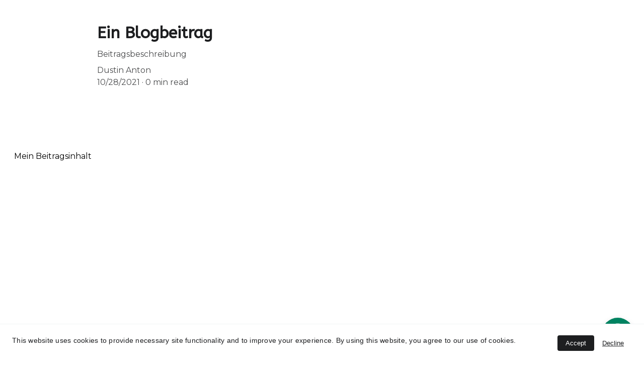

--- FILE ---
content_type: text/html
request_url: https://www.feis.de/zoanhr
body_size: 15244
content:
<!DOCTYPE html><html lang="de"> <head><meta charset="utf-8"><meta name="viewport" content="width=device-width, initial-scale=1.0"><meta name="generator" content="Hostinger Website Builder"><script type="application/ld+json">{"@context":"https://schema.org/","name":"Ein Blogbeitrag","url":"https://www.feis.de/zoanhr","description":"Beitragsbeschreibung","image":"https://static.zyro.com/cdn-cgi/image/format=auto,w=1440,h=756,fit=crop,f=jpeg/blog-placeholders/green-plants-near-shelf.jpeg","inLanguage":"de","@type":"Article","author":{"@type":"Organization","name":"FEIS | Optik-Uhren-Schmuck"},"datePublished":"2021-10-28T16:39:52.429Z","dateModified":"2021-10-28T16:39:52.429Z","timeRequired":"PT0M"}</script><!--[--><link rel="preconnect" href="https://assets.zyrosite.com"><!----><!----><!----><!----><!--[--><link rel="alternate" hreflang="x-default" href="https://www.feis.de/zoanhr"><!--]--><link href="https://cdn.zyrosite.com/u1/google-fonts/font-faces?family=ABeeZee:wght@400&amp;family=Montserrat:wght@400;700&amp;family=Playfair+Display:wght@400;700&amp;family=Source+Code+Pro:wght@400&amp;display=swap" rel="preconnect" crossorigin="true"><link href="https://cdn.zyrosite.com/u1/google-fonts/font-faces?family=ABeeZee:wght@400&amp;family=Montserrat:wght@400;700&amp;family=Playfair+Display:wght@400;700&amp;family=Source+Code+Pro:wght@400&amp;display=swap" rel="preload" as="style"><link href="https://cdn.zyrosite.com/u1/google-fonts/font-faces?family=ABeeZee:wght@400&amp;family=Montserrat:wght@400;700&amp;family=Playfair+Display:wght@400;700&amp;family=Source+Code+Pro:wght@400&amp;display=swap" rel="stylesheet" referrerpolicy="no-referrer"><title>Ein Blogbeitrag | FEIS | Optik-Uhren-Schmuck</title><meta name="description" content="Beitragsbeschreibung"><link rel="icon" size="16x16" href="https://assets.zyrosite.com/cdn-cgi/image/format=auto,w=16,h=16,fit=crop,f=png/AR00JEX8Xety5Z6r/profil-kopie-dOq8KE1wDjhZbRxR.png"><link rel="icon" size="32x32" href="https://assets.zyrosite.com/cdn-cgi/image/format=auto,w=32,h=32,fit=crop,f=png/AR00JEX8Xety5Z6r/profil-kopie-dOq8KE1wDjhZbRxR.png"><link rel="icon" size="192x192" href="https://assets.zyrosite.com/cdn-cgi/image/format=auto,w=192,h=192,fit=crop,f=png/AR00JEX8Xety5Z6r/profil-kopie-dOq8KE1wDjhZbRxR.png"><link rel="apple-touch-icon" href="https://assets.zyrosite.com/cdn-cgi/image/format=auto,w=180,h=180,fit=crop,f=png/AR00JEX8Xety5Z6r/profil-kopie-dOq8KE1wDjhZbRxR.png"><meta content="https://www.feis.de/zoanhr" property="og:url"><link rel="canonical" href="https://www.feis.de/zoanhr"><meta content="Ein Blogbeitrag | FEIS | Optik-Uhren-Schmuck" property="og:title"><meta name="twitter:title" content="Ein Blogbeitrag | FEIS | Optik-Uhren-Schmuck"><meta content="website" property="og:type"><meta property="og:description" content="Beitragsbeschreibung"><meta name="twitter:description" content="Beitragsbeschreibung"><meta property="og:site_name" content="FEIS | Optik-Uhren-Schmuck"><!----><meta content="https://static.zyro.com/cdn-cgi/image/format=auto,w=1440,h=756,fit=crop,f=jpeg/blog-placeholders/green-plants-near-shelf.jpeg" property="og:image"><meta content="https://static.zyro.com/cdn-cgi/image/format=auto,w=1440,h=756,fit=crop,f=jpeg/blog-placeholders/green-plants-near-shelf.jpeg" name="twitter:image"><meta content="green potted plants on white wooden shelf" property="og:image:alt"><meta content="green potted plants on white wooden shelf" name="twitter:image:alt"><meta name="twitter:card" content="summary_large_image"><!----><!--]--><style></style><link rel="prefetch" href="https://assets.zyrosite.com/AR00JEX8Xety5Z6r/traffic.txt"><script>(function(){const postDate = null;

			const currentDate = new Date().setHours(0, 0, 0, 0);
			const postPublishDate = new Date(postDate).setHours(0, 0, 0, 0);

			if (postPublishDate && currentDate < postPublishDate) {
				window.location.replace('/');
			}
		})();</script><link rel="stylesheet" href="/_astro-1769000086330/_slug_.Bf4wHZQU.css">
<style>:root{--color-meteorite-dark: #2f1c6a;--color-meteorite-dark-2: #1F1346;--color-meteorite: #8c85ff;--color-meteorite-light: #d5dfff;--color-primary-dark: #5025d1;--color-primary: #673de6;--color-primary-light: #ebe4ff;--color-primary-charts: #B39EF3;--color-danger-dark: #d63163;--color-danger: #fc5185;--color-danger-light: #ffe8ef;--color-danger-charts: #FEA8C2;--color-warning-dark: #fea419;--color-warning-dark-2: #9F6000;--color-warning-charts: #FFD28C;--color-warning: #ffcd35;--color-warning-light: #fff8e2;--color-success-dark: #008361;--color-success: #00b090;--color-success-light: #def4f0;--color-dark: #1d1e20;--color-gray-dark: #36344d;--color-gray: #727586;--color-gray-border: #dadce0;--color-gray-light: #f2f3f6;--color-light: #fff;--color-azure: #357df9;--color-azure-light: #e3ebf9;--color-azure-dark: #265ab2;--color-indigo: #6366F1;--color-neutral-200: #D8DAE0}.whats-app-bubble{position:fixed;right:20px;bottom:24px;z-index:19;display:flex;cursor:pointer;border-radius:100px;box-shadow:#00000026 0 4px 12px}#wtpQualitySign_fixedCSS,#wtpQualitySign_popupCSS{bottom:10px!important}#wtpQualitySign_fixedCSS{z-index:17!important}#wtpQualitySign_popupCSS{z-index:18!important}
</style></head> <body> <div> <style>astro-island,astro-slot,astro-static-slot{display:contents}</style><script>(()=>{var e=async t=>{await(await t())()};(self.Astro||(self.Astro={})).only=e;window.dispatchEvent(new Event("astro:only"));})();</script><script>(()=>{var A=Object.defineProperty;var g=(i,o,a)=>o in i?A(i,o,{enumerable:!0,configurable:!0,writable:!0,value:a}):i[o]=a;var d=(i,o,a)=>g(i,typeof o!="symbol"?o+"":o,a);{let i={0:t=>m(t),1:t=>a(t),2:t=>new RegExp(t),3:t=>new Date(t),4:t=>new Map(a(t)),5:t=>new Set(a(t)),6:t=>BigInt(t),7:t=>new URL(t),8:t=>new Uint8Array(t),9:t=>new Uint16Array(t),10:t=>new Uint32Array(t),11:t=>1/0*t},o=t=>{let[l,e]=t;return l in i?i[l](e):void 0},a=t=>t.map(o),m=t=>typeof t!="object"||t===null?t:Object.fromEntries(Object.entries(t).map(([l,e])=>[l,o(e)]));class y extends HTMLElement{constructor(){super(...arguments);d(this,"Component");d(this,"hydrator");d(this,"hydrate",async()=>{var b;if(!this.hydrator||!this.isConnected)return;let e=(b=this.parentElement)==null?void 0:b.closest("astro-island[ssr]");if(e){e.addEventListener("astro:hydrate",this.hydrate,{once:!0});return}let c=this.querySelectorAll("astro-slot"),n={},h=this.querySelectorAll("template[data-astro-template]");for(let r of h){let s=r.closest(this.tagName);s!=null&&s.isSameNode(this)&&(n[r.getAttribute("data-astro-template")||"default"]=r.innerHTML,r.remove())}for(let r of c){let s=r.closest(this.tagName);s!=null&&s.isSameNode(this)&&(n[r.getAttribute("name")||"default"]=r.innerHTML)}let p;try{p=this.hasAttribute("props")?m(JSON.parse(this.getAttribute("props"))):{}}catch(r){let s=this.getAttribute("component-url")||"<unknown>",v=this.getAttribute("component-export");throw v&&(s+=` (export ${v})`),console.error(`[hydrate] Error parsing props for component ${s}`,this.getAttribute("props"),r),r}let u;await this.hydrator(this)(this.Component,p,n,{client:this.getAttribute("client")}),this.removeAttribute("ssr"),this.dispatchEvent(new CustomEvent("astro:hydrate"))});d(this,"unmount",()=>{this.isConnected||this.dispatchEvent(new CustomEvent("astro:unmount"))})}disconnectedCallback(){document.removeEventListener("astro:after-swap",this.unmount),document.addEventListener("astro:after-swap",this.unmount,{once:!0})}connectedCallback(){if(!this.hasAttribute("await-children")||document.readyState==="interactive"||document.readyState==="complete")this.childrenConnectedCallback();else{let e=()=>{document.removeEventListener("DOMContentLoaded",e),c.disconnect(),this.childrenConnectedCallback()},c=new MutationObserver(()=>{var n;((n=this.lastChild)==null?void 0:n.nodeType)===Node.COMMENT_NODE&&this.lastChild.nodeValue==="astro:end"&&(this.lastChild.remove(),e())});c.observe(this,{childList:!0}),document.addEventListener("DOMContentLoaded",e)}}async childrenConnectedCallback(){let e=this.getAttribute("before-hydration-url");e&&await import(e),this.start()}async start(){let e=JSON.parse(this.getAttribute("opts")),c=this.getAttribute("client");if(Astro[c]===void 0){window.addEventListener(`astro:${c}`,()=>this.start(),{once:!0});return}try{await Astro[c](async()=>{let n=this.getAttribute("renderer-url"),[h,{default:p}]=await Promise.all([import(this.getAttribute("component-url")),n?import(n):()=>()=>{}]),u=this.getAttribute("component-export")||"default";if(!u.includes("."))this.Component=h[u];else{this.Component=h;for(let f of u.split("."))this.Component=this.Component[f]}return this.hydrator=p,this.hydrate},e,this)}catch(n){console.error(`[astro-island] Error hydrating ${this.getAttribute("component-url")}`,n)}}attributeChangedCallback(){this.hydrate()}}d(y,"observedAttributes",["props"]),customElements.get("astro-island")||customElements.define("astro-island",y)}})();</script><astro-island uid="Z19imlo" component-url="/_astro-1769000086330/ClientHead.OlJAcfZ3.js" component-export="default" renderer-url="/_astro-1769000086330/client.D2pusNY7.js" props="{&quot;page-noindex&quot;:[0,false],&quot;canonical-url&quot;:[0,&quot;https://www.feis.de/zoanhr&quot;],&quot;site-meta&quot;:[0,{&quot;GAId&quot;:[0,&quot;-&quot;],&quot;version&quot;:[0,197],&quot;template&quot;:[0,&quot;generated&quot;],&quot;metaTitle&quot;:[0,&quot;FEIS | Optik-Uhren-Schmuck&quot;],&quot;customMeta&quot;:[0,&quot;\n&lt;script type=\&quot;text/javascript\&quot; charset=\&quot;UTF-8\&quot;&gt;&lt;/script&gt;\n&lt;script type=\&quot;text/javascript\&quot; charset=\&quot;UTF-8\&quot;&gt;\ndocument.addEventListener(&#39;DOMContentLoaded&#39;, function () {\ncookieconsent.run({\&quot;notice_banner_type\&quot;:\&quot;headline\&quot;,\&quot;consent_type\&quot;:\&quot;express\&quot;,\&quot;palette\&quot;:\&quot;dark\&quot;,\&quot;language\&quot;:\&quot;de\&quot;,\&quot;page_load_consent_levels\&quot;:[\&quot;strictly-necessary\&quot;],\&quot;notice_banner_reject_button_hide\&quot;:false,\&quot;preferences_center_close_button_hide\&quot;:false,\&quot;website_name\&quot;:\&quot;www.feis.de\&quot;});\n});\n&lt;/script&gt;\n\n&lt;noscript&gt;Cookie Consent by Free Privacy Policy website&lt;/noscript&gt;\n&quot;],&quot;buttonSetId&quot;:[0,&quot;2&quot;],&quot;faviconPath&quot;:[0,&quot;profil-kopie-dOq8KE1wDjhZbRxR.png&quot;],&quot;ogImagePath&quot;:[0,&quot;ogimage.PNG?no-cache=1640972858130&quot;],&quot;defaultLocale&quot;:[0,&quot;system&quot;],&quot;faviconOrigin&quot;:[0,&quot;assets&quot;],&quot;ogImageOrigin&quot;:[0,&quot;assets&quot;],&quot;whatsAppNumber&quot;:[0,&quot;491735385490&quot;],&quot;whatsAppMessage&quot;:[0,&quot;Hallo&quot;],&quot;isCookieBarEnabled&quot;:[0,true],&quot;isPrivateModeActive&quot;:[0,false],&quot;demoEcommerceStoreId&quot;:[0,&quot;demo_01G0E9P2R0CFTNBWEEFCEV8EG5&quot;],&quot;shouldAddWWWPrefixToDomain&quot;:[0,true],&quot;migrationToLayoutModifications&quot;:[0,{&quot;splitSlideshows&quot;:[0,{&quot;system&quot;:[0,{&quot;zJ0JNZ&quot;:[0,false],&quot;zYfsNM&quot;:[0,false],&quot;zb6wES&quot;:[0,false],&quot;znoY-g&quot;:[0,false],&quot;zqP134&quot;:[0,false]}]}],&quot;unsnappedElementSections&quot;:[0,{&quot;system&quot;:[0,{&quot;zBERkR&quot;:[0,false]}]}]}]}],&quot;domain&quot;:[0,&quot;www.feis.de&quot;]}" ssr client="only" opts="{&quot;name&quot;:&quot;ClientHead&quot;,&quot;value&quot;:&quot;vue&quot;}"></astro-island> <script>(()=>{var e=async t=>{await(await t())()};(self.Astro||(self.Astro={})).load=e;window.dispatchEvent(new Event("astro:load"));})();</script><astro-island uid="1elA4J" prefix="s1" component-url="/_astro-1769000086330/Page.CnqZbUMW.js" component-export="default" renderer-url="/_astro-1769000086330/client.D2pusNY7.js" props="{&quot;pageData&quot;:[0,{&quot;pages&quot;:[0,{&quot;home&quot;:[0,{&quot;meta&quot;:[0,{&quot;title&quot;:[0,&quot;&quot;],&quot;noindex&quot;:[0,false],&quot;ogImageAlt&quot;:[0,&quot;&quot;],&quot;description&quot;:[0,&quot;&quot;]}],&quot;name&quot;:[0,&quot;FEIS start stanny&quot;],&quot;slug&quot;:[0,&quot;feis-start-stanny&quot;],&quot;type&quot;:[0,&quot;default&quot;],&quot;blocks&quot;:[1,[[0,&quot;zVi_Fj&quot;],[0,&quot;zyRM-H&quot;],[0,&quot;zYfsNM&quot;],[0,&quot;zcmOpo&quot;],[0,&quot;zQWShn&quot;],[0,&quot;zwpDYc&quot;],[0,&quot;zdwr7g&quot;],[0,&quot;zlAFFr&quot;],[0,&quot;zH72YL&quot;],[0,&quot;zo974L&quot;],[0,&quot;zfxiys&quot;],[0,&quot;zumdYE&quot;]]],&quot;hiddenSlots&quot;:[1,[[0,&quot;header&quot;]]]}],&quot;z-FZnQ&quot;:[0,{&quot;meta&quot;:[0,{}],&quot;name&quot;:[0,&quot;Herren &quot;],&quot;slug&quot;:[0,&quot;herren-&quot;],&quot;type&quot;:[0,&quot;default&quot;],&quot;blocks&quot;:[1,[[0,&quot;zzmz_C&quot;]]],&quot;hiddenSlots&quot;:[1,[[0,&quot;header&quot;]]]}],&quot;z0Uwo2&quot;:[0,{&quot;meta&quot;:[0,{}],&quot;name&quot;:[0,&quot;Netzhaut&quot;],&quot;slug&quot;:[0,&quot;netzhaut&quot;],&quot;type&quot;:[0,&quot;default&quot;],&quot;blocks&quot;:[1,[[0,&quot;zdCjLT&quot;],[0,&quot;zfBNQy&quot;]]],&quot;hiddenSlots&quot;:[1,[]]}],&quot;z5UZVM&quot;:[0,{&quot;meta&quot;:[0,{}],&quot;name&quot;:[0,&quot;Sport&quot;],&quot;slug&quot;:[0,&quot;sport&quot;],&quot;type&quot;:[0,&quot;default&quot;],&quot;blocks&quot;:[1,[[0,&quot;zdloC9&quot;],[0,&quot;zAWhgn&quot;]]],&quot;hiddenSlots&quot;:[1,[[0,&quot;header&quot;]]]}],&quot;z6W1Uw&quot;:[0,{&quot;meta&quot;:[0,{&quot;title&quot;:[0,&quot;&quot;],&quot;noindex&quot;:[0,false],&quot;ogImageAlt&quot;:[0,&quot;&quot;],&quot;description&quot;:[0,&quot;&quot;]}],&quot;name&quot;:[0,&quot;Unser Team&quot;],&quot;slug&quot;:[0,&quot;unser-team&quot;],&quot;type&quot;:[0,&quot;default&quot;],&quot;blocks&quot;:[1,[[0,&quot;zPF1Rz&quot;],[0,&quot;zNzEmp&quot;],[0,&quot;zj9z69&quot;],[0,&quot;zTHIkg&quot;],[0,&quot;ztm3U8&quot;],[0,&quot;zBkRaJ&quot;],[0,&quot;zahG6s&quot;]]],&quot;hiddenSlots&quot;:[1,[]]}],&quot;z6cTWu&quot;:[0,{&quot;meta&quot;:[0,{}],&quot;name&quot;:[0,&quot;Trockenes Auge&quot;],&quot;slug&quot;:[0,&quot;trockenes-auge&quot;],&quot;type&quot;:[0,&quot;default&quot;],&quot;blocks&quot;:[1,[[0,&quot;zGE_fl&quot;],[0,&quot;zflq7B&quot;]]],&quot;hiddenSlots&quot;:[1,[]]}],&quot;z9A1uM&quot;:[0,{&quot;meta&quot;:[0,{&quot;title&quot;:[0,&quot;&quot;],&quot;noindex&quot;:[0,false],&quot;ogImageAlt&quot;:[0,&quot;&quot;],&quot;description&quot;:[0,&quot;&quot;]}],&quot;name&quot;:[0,&quot;FEIS Copy&quot;],&quot;slug&quot;:[0,&quot;page-z9A1uM&quot;],&quot;type&quot;:[0,&quot;default&quot;],&quot;blocks&quot;:[1,[[0,&quot;zwNTYr&quot;],[0,&quot;z3jYOL&quot;],[0,&quot;z7UauN&quot;],[0,&quot;z7pZe9&quot;],[0,&quot;zYOpff&quot;],[0,&quot;zRxWLi&quot;]]],&quot;hiddenSlots&quot;:[1,[[0,&quot;header&quot;]]]}],&quot;z9YvyP&quot;:[0,{&quot;meta&quot;:[0,{&quot;title&quot;:[0,&quot;&quot;],&quot;noindex&quot;:[0,false],&quot;ogImageAlt&quot;:[0,&quot;&quot;],&quot;description&quot;:[0,&quot;&quot;]}],&quot;name&quot;:[0,&quot;Kontaktlinsen&quot;],&quot;slug&quot;:[0,&quot;kontaktlinsen&quot;],&quot;type&quot;:[0,&quot;default&quot;],&quot;blocks&quot;:[1,[[0,&quot;zFgNZc&quot;],[0,&quot;z_fpQS&quot;]]],&quot;hiddenSlots&quot;:[1,[]]}],&quot;zAdKhK&quot;:[0,{&quot;meta&quot;:[0,{}],&quot;name&quot;:[0,&quot;Kinder&quot;],&quot;slug&quot;:[0,&quot;kinder&quot;],&quot;type&quot;:[0,&quot;default&quot;],&quot;blocks&quot;:[1,[[0,&quot;z8r1oD&quot;]]],&quot;hiddenSlots&quot;:[1,[[0,&quot;header&quot;]]]}],&quot;zDGOsn&quot;:[0,{&quot;meta&quot;:[0,{}],&quot;name&quot;:[0,&quot;Lupen &amp; Elektronische Lesehilfen&quot;],&quot;slug&quot;:[0,&quot;lupen-elektronische-lesehilfen&quot;],&quot;type&quot;:[0,&quot;default&quot;],&quot;blocks&quot;:[1,[[0,&quot;zJGAfB&quot;],[0,&quot;zO6Ckf&quot;],[0,&quot;z1Q5aV&quot;]]],&quot;hiddenSlots&quot;:[1,[[0,&quot;header&quot;]]]}],&quot;zF0sd4&quot;:[0,{&quot;meta&quot;:[0,{}],&quot;name&quot;:[0,&quot;Optometrie&quot;],&quot;slug&quot;:[0,&quot;optometrie&quot;],&quot;type&quot;:[0,&quot;default&quot;],&quot;blocks&quot;:[1,[[0,&quot;zWOAsf&quot;],[0,&quot;zJ1rVW&quot;],[0,&quot;z8BJbD&quot;],[0,&quot;zBJ972&quot;]]],&quot;hiddenSlots&quot;:[1,[]]}],&quot;zFDcjT&quot;:[0,{&quot;meta&quot;:[0,{}],&quot;name&quot;:[0,&quot;Uhren&quot;],&quot;slug&quot;:[0,&quot;uhren&quot;],&quot;type&quot;:[0,&quot;default&quot;],&quot;blocks&quot;:[1,[[0,&quot;zGrAtQ&quot;]]],&quot;hiddenSlots&quot;:[1,[[0,&quot;header&quot;]]]}],&quot;zK3N7R&quot;:[0,{&quot;date&quot;:[0,&quot;2021-10-28T16:39:52.434Z&quot;],&quot;meta&quot;:[0,{&quot;title&quot;:[0,&quot;Ein Blogbeitrag&quot;],&quot;authorName&quot;:[0,&quot;Dustin Anton&quot;],&quot;ogImageAlt&quot;:[0,&quot;body of water between high rise buildings during night time&quot;],&quot;description&quot;:[0,&quot;Beitragsbeschreibung&quot;],&quot;ogImagePath&quot;:[0,&quot;https://static.zyro.com/blog-placeholders/city-center-at-night.jpeg&quot;],&quot;ogImageOrigin&quot;:[0,&quot;other&quot;]}],&quot;name&quot;:[0,&quot;Ein Blogbeitrag&quot;],&quot;slug&quot;:[0,&quot;zdx5t0&quot;],&quot;type&quot;:[0,&quot;blog&quot;],&quot;blocks&quot;:[1,[[0,&quot;zK3N7R-header&quot;],[0,&quot;zK3N7R-section&quot;]]],&quot;isDraft&quot;:[0,false],&quot;categories&quot;:[1,[]],&quot;hiddenSlots&quot;:[1,[[0,&quot;header&quot;]]],&quot;coverImageAlt&quot;:[0,&quot;body of water between high rise buildings during night time&quot;],&quot;minutesToRead&quot;:[0,&quot;0&quot;],&quot;coverImagePath&quot;:[0,&quot;https://static.zyro.com/blog-placeholders/city-center-at-night.jpeg&quot;],&quot;coverImageOrigin&quot;:[0,&quot;other&quot;]}],&quot;zM0OXS&quot;:[0,{&quot;meta&quot;:[0,{}],&quot;name&quot;:[0,&quot;Datenschutz&quot;],&quot;slug&quot;:[0,&quot;datenschutz&quot;],&quot;type&quot;:[0,&quot;default&quot;],&quot;blocks&quot;:[1,[[0,&quot;zNuSJ9&quot;]]],&quot;hiddenSlots&quot;:[1,[[0,&quot;header&quot;]]]}],&quot;zMJDek&quot;:[0,{&quot;meta&quot;:[0,{}],&quot;name&quot;:[0,&quot;Damen&quot;],&quot;slug&quot;:[0,&quot;damen&quot;],&quot;type&quot;:[0,&quot;default&quot;],&quot;blocks&quot;:[1,[[0,&quot;z-2cej&quot;],[0,&quot;zBERkR&quot;]]],&quot;hiddenSlots&quot;:[1,[[0,&quot;header&quot;]]]}],&quot;zPqsyo&quot;:[0,{&quot;date&quot;:[0,&quot;2021-10-28T16:39:52.429Z&quot;],&quot;meta&quot;:[0,{&quot;title&quot;:[0,&quot;Ein Blogbeitrag&quot;],&quot;authorName&quot;:[0,&quot;Dustin Anton&quot;],&quot;ogImageAlt&quot;:[0,&quot;green potted plants on white wooden shelf&quot;],&quot;description&quot;:[0,&quot;Beitragsbeschreibung&quot;],&quot;ogImagePath&quot;:[0,&quot;https://static.zyro.com/blog-placeholders/green-plants-near-shelf.jpeg&quot;],&quot;ogImageOrigin&quot;:[0,&quot;other&quot;]}],&quot;name&quot;:[0,&quot;Ein Blogbeitrag&quot;],&quot;slug&quot;:[0,&quot;zoanhr&quot;],&quot;type&quot;:[0,&quot;blog&quot;],&quot;blocks&quot;:[1,[[0,&quot;zPqsyo-header&quot;],[0,&quot;zPqsyo-section&quot;]]],&quot;isDraft&quot;:[0,false],&quot;categories&quot;:[1,[]],&quot;hiddenSlots&quot;:[1,[[0,&quot;header&quot;]]],&quot;coverImageAlt&quot;:[0,&quot;green potted plants on white wooden shelf&quot;],&quot;minutesToRead&quot;:[0,&quot;0&quot;],&quot;coverImagePath&quot;:[0,&quot;https://static.zyro.com/blog-placeholders/green-plants-near-shelf.jpeg&quot;],&quot;coverImageOrigin&quot;:[0,&quot;other&quot;]}],&quot;zQQYg8&quot;:[0,{&quot;meta&quot;:[0,{}],&quot;name&quot;:[0,&quot;Impressum&quot;],&quot;slug&quot;:[0,&quot;impressum&quot;],&quot;type&quot;:[0,&quot;default&quot;],&quot;blocks&quot;:[1,[[0,&quot;zH8Bnr&quot;]]],&quot;hiddenSlots&quot;:[1,[[0,&quot;header&quot;]]]}],&quot;zTa-MT&quot;:[0,{&quot;meta&quot;:[0,{&quot;title&quot;:[0,&quot;&quot;],&quot;noindex&quot;:[0,false],&quot;ogImageAlt&quot;:[0,&quot;&quot;],&quot;description&quot;:[0,&quot;&quot;]}],&quot;name&quot;:[0,&quot;FEIS Herbst&quot;],&quot;slug&quot;:[0,&quot;feis-herbst&quot;],&quot;type&quot;:[0,&quot;default&quot;],&quot;blocks&quot;:[1,[[0,&quot;zOtOUX&quot;],[0,&quot;z7wxmt&quot;],[0,&quot;zJ0JNZ&quot;],[0,&quot;zyP_6P&quot;],[0,&quot;z2Z1yV&quot;],[0,&quot;znoY-g&quot;],[0,&quot;zbBxe8&quot;],[0,&quot;z6Ppd1&quot;],[0,&quot;z0do_g&quot;],[0,&quot;zr1dIK&quot;],[0,&quot;zLaZZu&quot;],[0,&quot;zZDL3p&quot;],[0,&quot;zOIUNC&quot;],[0,&quot;zEoiho&quot;],[0,&quot;zNQvAB&quot;]]],&quot;hiddenSlots&quot;:[1,[[0,&quot;header&quot;]]]}],&quot;zTiIdt&quot;:[0,{&quot;meta&quot;:[0,{}],&quot;name&quot;:[0,&quot;Piercings&quot;],&quot;slug&quot;:[0,&quot;piercings&quot;],&quot;type&quot;:[0,&quot;default&quot;],&quot;blocks&quot;:[1,[[0,&quot;zUirVy&quot;]]],&quot;hiddenSlots&quot;:[1,[[0,&quot;header&quot;]]]}],&quot;zTobgC&quot;:[0,{&quot;meta&quot;:[0,{}],&quot;name&quot;:[0,&quot;Grauer Star - Katarakt&quot;],&quot;slug&quot;:[0,&quot;grauer-star---katarakt&quot;],&quot;type&quot;:[0,&quot;default&quot;],&quot;blocks&quot;:[1,[[0,&quot;zxEBD6&quot;],[0,&quot;zZ9037&quot;]]],&quot;hiddenSlots&quot;:[1,[]]}],&quot;zWYEcs&quot;:[0,{&quot;meta&quot;:[0,{}],&quot;name&quot;:[0,&quot;Watch Stripes&quot;],&quot;slug&quot;:[0,&quot;watch-stripes&quot;],&quot;type&quot;:[0,&quot;default&quot;],&quot;blocks&quot;:[1,[[0,&quot;zLzRN-&quot;]]],&quot;hiddenSlots&quot;:[1,[[0,&quot;header&quot;]]]}],&quot;zZ-7Tx&quot;:[0,{&quot;meta&quot;:[0,{}],&quot;name&quot;:[0,&quot;Sonnenbrillen&quot;],&quot;slug&quot;:[0,&quot;sonnenbrillen&quot;],&quot;type&quot;:[0,&quot;default&quot;],&quot;blocks&quot;:[1,[[0,&quot;z1gHsn&quot;]]],&quot;hiddenSlots&quot;:[1,[[0,&quot;header&quot;]]]}],&quot;zZtiD3&quot;:[0,{&quot;meta&quot;:[0,{}],&quot;name&quot;:[0,&quot;Unsere Geschichte&quot;],&quot;slug&quot;:[0,&quot;unsere-geschichte&quot;],&quot;type&quot;:[0,&quot;default&quot;],&quot;blocks&quot;:[1,[[0,&quot;zdu6My&quot;]]],&quot;hiddenSlots&quot;:[1,[]]}],&quot;zZuTS4&quot;:[0,{&quot;meta&quot;:[0,{}],&quot;name&quot;:[0,&quot;Schmuck&quot;],&quot;slug&quot;:[0,&quot;schmuck&quot;],&quot;type&quot;:[0,&quot;default&quot;],&quot;blocks&quot;:[1,[[0,&quot;zBkKNp&quot;]]],&quot;hiddenSlots&quot;:[1,[[0,&quot;header&quot;]]]}],&quot;zfLxLA&quot;:[0,{&quot;meta&quot;:[0,{}],&quot;name&quot;:[0,&quot;Arbeitschutz&quot;],&quot;slug&quot;:[0,&quot;arbeitschutz&quot;],&quot;type&quot;:[0,&quot;default&quot;],&quot;blocks&quot;:[1,[[0,&quot;zls68d&quot;],[0,&quot;z2JrIh&quot;]]],&quot;hiddenSlots&quot;:[1,[[0,&quot;header&quot;]]]}],&quot;ziBjgF&quot;:[0,{&quot;meta&quot;:[0,{&quot;title&quot;:[0,&quot;&quot;],&quot;noindex&quot;:[0,false],&quot;ogImageAlt&quot;:[0,&quot;&quot;],&quot;description&quot;:[0,&quot;&quot;]}],&quot;name&quot;:[0,&quot;FEIS&quot;],&quot;slug&quot;:[0,&quot;feis&quot;],&quot;type&quot;:[0,&quot;default&quot;],&quot;blocks&quot;:[1,[[0,&quot;zECN-V&quot;],[0,&quot;zSwNLo&quot;],[0,&quot;zAEsId&quot;],[0,&quot;zbU1vE&quot;],[0,&quot;zgZrY3&quot;],[0,&quot;zTHN-d&quot;],[0,&quot;zNlcM7&quot;],[0,&quot;zOUgf7&quot;],[0,&quot;zEJ7kx&quot;],[0,&quot;zGjBu5&quot;],[0,&quot;zpic25&quot;],[0,&quot;z_eK0v&quot;],[0,&quot;z4f9A-&quot;],[0,&quot;zmbF61&quot;],[0,&quot;zGvav5&quot;],[0,&quot;zva0J0&quot;],[0,&quot;z5mxIL&quot;],[0,&quot;zPxfaS&quot;],[0,&quot;zD0BYt&quot;],[0,&quot;zUH28a&quot;],[0,&quot;zeqh1u&quot;],[0,&quot;zRAwNB&quot;],[0,&quot;zb1fGe&quot;],[0,&quot;zQ-ayO&quot;],[0,&quot;zMBcEN&quot;],[0,&quot;zKBh7C&quot;]]],&quot;hiddenSlots&quot;:[1,[]]}],&quot;zmdztS&quot;:[0,{&quot;meta&quot;:[0,{}],&quot;name&quot;:[0,&quot;Eheringe&quot;],&quot;slug&quot;:[0,&quot;eheringe&quot;],&quot;type&quot;:[0,&quot;default&quot;],&quot;blocks&quot;:[1,[[0,&quot;zst6A4&quot;],[0,&quot;zT8_jZ&quot;]]],&quot;hiddenSlots&quot;:[1,[[0,&quot;header&quot;]]]}],&quot;zpdb8R&quot;:[0,{&quot;meta&quot;:[0,{}],&quot;name&quot;:[0,&quot;Service &amp; Leistungen&quot;],&quot;slug&quot;:[0,&quot;service-leistungen&quot;],&quot;type&quot;:[0,&quot;default&quot;],&quot;blocks&quot;:[1,[[0,&quot;zFm7g6&quot;]]],&quot;hiddenSlots&quot;:[1,[[0,&quot;header&quot;]]]}],&quot;zphUEu&quot;:[0,{&quot;meta&quot;:[0,{}],&quot;name&quot;:[0,&quot;Grüner Star - Glaukom&quot;],&quot;slug&quot;:[0,&quot;grner-star---glaukom&quot;],&quot;type&quot;:[0,&quot;default&quot;],&quot;blocks&quot;:[1,[[0,&quot;z10fb7&quot;],[0,&quot;zwItbi&quot;]]],&quot;hiddenSlots&quot;:[1,[]]}],&quot;zrna6p&quot;:[0,{&quot;meta&quot;:[0,{&quot;title&quot;:[0,&quot;&quot;],&quot;noindex&quot;:[0,false],&quot;ogImageAlt&quot;:[0,&quot;&quot;],&quot;description&quot;:[0,&quot;&quot;]}],&quot;name&quot;:[0,&quot;FEIS Copy&quot;],&quot;slug&quot;:[0,&quot;page-zrna6p&quot;],&quot;type&quot;:[0,&quot;default&quot;],&quot;blocks&quot;:[1,[[0,&quot;zruvDk&quot;],[0,&quot;z9TbqP&quot;],[0,&quot;znldLV&quot;],[0,&quot;z44A7s&quot;],[0,&quot;z97PPR&quot;],[0,&quot;zzvFsm&quot;],[0,&quot;zx0vBV&quot;],[0,&quot;zifgL_&quot;],[0,&quot;zcgUH0&quot;],[0,&quot;zwmEYW&quot;],[0,&quot;z6ELG7&quot;],[0,&quot;zAm8wU&quot;],[0,&quot;zPhrCq&quot;]]],&quot;hiddenSlots&quot;:[1,[[0,&quot;header&quot;]]]}],&quot;zs9Wf2&quot;:[0,{&quot;meta&quot;:[0,{}],&quot;name&quot;:[0,&quot;Brillen&quot;],&quot;slug&quot;:[0,&quot;brillen&quot;],&quot;type&quot;:[0,&quot;default&quot;],&quot;blocks&quot;:[1,[[0,&quot;zhZyjm&quot;],[0,&quot;zlPJuJ&quot;],[0,&quot;z0SeXc&quot;],[0,&quot;zwB_qF&quot;],[0,&quot;zjtSAl&quot;]]],&quot;hiddenSlots&quot;:[1,[]]}],&quot;zsAMR5&quot;:[0,{&quot;meta&quot;:[0,{}],&quot;name&quot;:[0,&quot;Jobs &amp; Karriere&quot;],&quot;slug&quot;:[0,&quot;jobs-karriere&quot;],&quot;type&quot;:[0,&quot;default&quot;],&quot;blocks&quot;:[1,[[0,&quot;zYCsRB&quot;]]],&quot;hiddenSlots&quot;:[1,[]]}],&quot;zsxNAC&quot;:[0,{&quot;meta&quot;:[0,{}],&quot;name&quot;:[0,&quot;Uhren und Schmuck&quot;],&quot;slug&quot;:[0,&quot;uhren-und-schmuck&quot;],&quot;type&quot;:[0,&quot;default&quot;],&quot;blocks&quot;:[1,[[0,&quot;zaSUkg&quot;],[0,&quot;zAKV3C&quot;]]],&quot;hiddenSlots&quot;:[1,[]]}],&quot;ztHUqP&quot;:[0,{&quot;meta&quot;:[0,{}],&quot;name&quot;:[0,&quot;Screening&quot;],&quot;slug&quot;:[0,&quot;screening&quot;],&quot;type&quot;:[0,&quot;default&quot;],&quot;blocks&quot;:[1,[[0,&quot;zHpjqv&quot;],[0,&quot;zqtBTD&quot;],[0,&quot;z3A7Oh&quot;],[0,&quot;zzPAlz&quot;]]],&quot;hiddenSlots&quot;:[1,[]]}],&quot;ztaThs&quot;:[0,{&quot;meta&quot;:[0,{}],&quot;name&quot;:[0,&quot;Akustik&quot;],&quot;slug&quot;:[0,&quot;akustik&quot;],&quot;type&quot;:[0,&quot;default&quot;],&quot;blocks&quot;:[1,[[0,&quot;zf17l2&quot;]]],&quot;hiddenSlots&quot;:[1,[[0,&quot;header&quot;]]]}],&quot;zv0kny&quot;:[0,{&quot;meta&quot;:[0,{&quot;noindex&quot;:[0,false],&quot;password&quot;:[0,&quot;&quot;],&quot;ogImageAlt&quot;:[0,&quot;&quot;],&quot;passwordDesign&quot;:[0,&quot;default&quot;],&quot;passwordBackText&quot;:[0,&quot;Zurück zu&quot;],&quot;passwordButtonText&quot;:[0,&quot;Eingabe&quot;],&quot;passwordHeadingText&quot;:[0,&quot;Gästebereich&quot;],&quot;passwordSubheadingText&quot;:[0,&quot;Bitte geben Sie das Passwort ein, um auf die Seite zuzugreifen&quot;],&quot;passwordPlaceholderText&quot;:[0,&quot;Passwort eingeben&quot;]}],&quot;name&quot;:[0,&quot;Trauringe&quot;],&quot;slug&quot;:[0,&quot;trauringe&quot;],&quot;type&quot;:[0,&quot;default&quot;],&quot;blocks&quot;:[1,[[0,&quot;z2PRoe&quot;],[0,&quot;z-u5mv&quot;],[0,&quot;zKB6Ak&quot;]]],&quot;hiddenSlots&quot;:[1,[]]}],&quot;zvunZ-&quot;:[0,{&quot;meta&quot;:[0,{&quot;title&quot;:[0,&quot;&quot;],&quot;noindex&quot;:[0,false],&quot;ogImageAlt&quot;:[0,&quot;&quot;],&quot;description&quot;:[0,&quot;&quot;]}],&quot;name&quot;:[0,&quot;FEIS_Wheinachten Copy&quot;],&quot;slug&quot;:[0,&quot;page-zvunZ-&quot;],&quot;type&quot;:[0,&quot;default&quot;],&quot;blocks&quot;:[1,[[0,&quot;zY27OM&quot;],[0,&quot;znEaLR&quot;],[0,&quot;zpi0DY&quot;],[0,&quot;zb6wES&quot;],[0,&quot;zaEpTl&quot;],[0,&quot;zosBKY&quot;],[0,&quot;zOGJJ4&quot;],[0,&quot;zi6rNJ&quot;],[0,&quot;zPO1Fn&quot;],[0,&quot;z5cvPC&quot;],[0,&quot;zICV48&quot;],[0,&quot;zJL1QN&quot;]]],&quot;hiddenSlots&quot;:[1,[[0,&quot;header&quot;]]]}]}],&quot;blocks&quot;:[0,{&quot;header&quot;:[0,{&quot;slot&quot;:[0,&quot;header&quot;],&quot;type&quot;:[0,&quot;BlockNavigation&quot;],&quot;mobile&quot;:[0,{&quot;height&quot;:[0,75]}],&quot;desktop&quot;:[0,{&quot;height&quot;:[0,111]}],&quot;settings&quot;:[0,{&quot;styles&quot;:[0,{&quot;width&quot;:[0,&quot;1240px&quot;],&quot;padding&quot;:[0,&quot;25px 16px 25px 16px&quot;],&quot;m-padding&quot;:[0,&quot;16px 16px 16px 16px&quot;],&quot;logo-width&quot;:[0,&quot;350px&quot;],&quot;cartIconSize&quot;:[0,&quot;24px&quot;],&quot;link-spacing&quot;:[0,&quot;33px&quot;],&quot;m-logo-width&quot;:[0,&quot;250px&quot;],&quot;element-spacing&quot;:[0,&quot;18px&quot;],&quot;contrastBackgroundColor&quot;:[0,&quot;rgb(30, 30, 30)&quot;]}],&quot;cartText&quot;:[0,&quot;Einkaufswagen&quot;],&quot;isSticky&quot;:[0,true],&quot;showLogo&quot;:[0,true],&quot;headerLayout&quot;:[0,&quot;desktop-1&quot;],&quot;isCartVisible&quot;:[0,false],&quot;logoImagePath&quot;:[0,&quot;Zusammen%20schwarz%20cutted-AzGzab7K46c8Zw5q.png&quot;],&quot;mHeaderLayout&quot;:[0,&quot;mobile-3&quot;],&quot;logoImageOrigin&quot;:[0,&quot;assets&quot;],&quot;mobileLinksAlignment&quot;:[0,&quot;right&quot;]}],&quot;zindexes&quot;:[1,[]],&quot;background&quot;:[0,{&quot;color&quot;:[0,&quot;rgb(0, 0, 0)&quot;],&quot;current&quot;:[0,&quot;color&quot;],&quot;isTransparent&quot;:[0,false]}],&quot;components&quot;:[1,[]],&quot;navLinkTextColor&quot;:[0,&quot;rgb(255, 255, 255)&quot;],&quot;navLinkTextColorHover&quot;:[0,&quot;rgb(255, 255, 255)&quot;]}],&quot;zYweby&quot;:[0,{&quot;slot&quot;:[0,&quot;footer&quot;],&quot;type&quot;:[0,&quot;BlockLayout&quot;],&quot;mobile&quot;:[0,{&quot;minHeight&quot;:[0,261]}],&quot;desktop&quot;:[0,{&quot;minHeight&quot;:[0,291]}],&quot;settings&quot;:[0,{&quot;styles&quot;:[0,{&quot;cols&quot;:[0,&quot;12&quot;],&quot;rows&quot;:[0,3],&quot;width&quot;:[0,&quot;1224px&quot;],&quot;m-rows&quot;:[0,&quot;1&quot;],&quot;col-gap&quot;:[0,&quot;24px&quot;],&quot;row-gap&quot;:[0,&quot;16px&quot;],&quot;row-size&quot;:[0,&quot;48px&quot;],&quot;column-gap&quot;:[0,&quot;24px&quot;],&quot;block-padding&quot;:[0,&quot;16px 0 16px 0&quot;],&quot;m-block-padding&quot;:[0,&quot;47px 16px 40px 16px&quot;],&quot;oldContentWidth&quot;:[0,&quot;1600px&quot;]}]}],&quot;zindexes&quot;:[1,[[0,&quot;z33WbF&quot;],[0,&quot;zrIaxb&quot;],[0,&quot;zcamaZ&quot;]]],&quot;attachment&quot;:[0,&quot;fixed&quot;],&quot;background&quot;:[0,{&quot;path&quot;:[0,&quot;hintergrund-webside-hellrosa-EcoDsjpnxJUrZPbZ.png&quot;],&quot;color&quot;:[0,&quot;rgb(0, 0, 0)&quot;],&quot;image&quot;:[0,&quot;https://assets.zyrosite.com/AR00JEX8Xety5Z6r/hintergrund-webside-hellrosa-EcoDsjpnxJUrZPbZ.png&quot;],&quot;origin&quot;:[0,&quot;assets&quot;],&quot;current&quot;:[0,&quot;color&quot;],&quot;overlay-opacity&quot;:[0,&quot;0.00&quot;]}],&quot;components&quot;:[1,[[0,&quot;z33WbF&quot;],[0,&quot;zrIaxb&quot;],[0,&quot;zcamaZ&quot;]]]}],&quot;zPqsyo-header&quot;:[0,{&quot;type&quot;:[0,&quot;BlockBlogHeader&quot;],&quot;settings&quot;:[0,{&quot;styles&quot;:[0,{&quot;align&quot;:[0,&quot;flex-start&quot;],&quot;block-padding&quot;:[0,&quot;45px 30px 45px 30px&quot;],&quot;content-width&quot;:[0,&quot;954px&quot;],&quot;m-block-padding&quot;:[0,&quot;16px 16px 16px 16px&quot;]}],&quot;shownItems&quot;:[0,{&quot;date&quot;:[0,true],&quot;avatar&quot;:[0,true],&quot;categories&quot;:[0,true],&quot;description&quot;:[0,true],&quot;minutesToRead&quot;:[0,true],&quot;authorFullName&quot;:[0,true]}]}],&quot;background&quot;:[0,{}]}],&quot;zPqsyo-section&quot;:[0,{&quot;type&quot;:[0,&quot;BlockLayout&quot;],&quot;mobile&quot;:[0,{&quot;minHeight&quot;:[0,126]}],&quot;desktop&quot;:[0,{&quot;minHeight&quot;:[0,592]}],&quot;settings&quot;:[0,{&quot;styles&quot;:[0,{&quot;rows&quot;:[0,&quot;9&quot;],&quot;row-gap&quot;:[0,&quot;16px&quot;],&quot;row-size&quot;:[0,&quot;48px&quot;],&quot;column-gap&quot;:[0,&quot;24px&quot;],&quot;block-padding&quot;:[0,&quot;16px 0&quot;],&quot;m-block-padding&quot;:[0,&quot;56px 16px&quot;]}]}],&quot;zindexes&quot;:[1,[[0,&quot;zPqsyo-section-title&quot;]]],&quot;background&quot;:[0,{}],&quot;components&quot;:[1,[[0,&quot;zPqsyo-section-title&quot;]]]}]}],&quot;elements&quot;:[0,{&quot;z33WbF&quot;:[0,{&quot;href&quot;:[0,&quot;/impressum&quot;],&quot;type&quot;:[0,&quot;GridButton&quot;],&quot;mobile&quot;:[0,{&quot;top&quot;:[0,41],&quot;left&quot;:[0,95],&quot;width&quot;:[0,138],&quot;height&quot;:[0,41]}],&quot;target&quot;:[0,&quot;_self&quot;],&quot;content&quot;:[0,&quot;Impressum&quot;],&quot;desktop&quot;:[0,{&quot;top&quot;:[0,16],&quot;left&quot;:[0,377],&quot;width&quot;:[0,159],&quot;height&quot;:[0,47]}],&quot;linkType&quot;:[0,&quot;page&quot;],&quot;settings&quot;:[0,{&quot;type&quot;:[0,&quot;primary&quot;],&quot;styles&quot;:[0,{&quot;align&quot;:[0,&quot;center&quot;],&quot;justify&quot;:[0,&quot;center&quot;],&quot;m-element-margin&quot;:[0,&quot;0 0 32px 0&quot;],&quot;grid-button-primary-font-size&quot;:[0,&quot;14px&quot;],&quot;grid-button-primary-padding-x&quot;:[0,&quot;14px 32px&quot;],&quot;grid-button-primary-padding-y&quot;:[0,&quot;14px 32px&quot;],&quot;grid-button-primary-m-font-size&quot;:[0,&quot;14px&quot;],&quot;grid-button-primary-m-padding-x&quot;:[0,&quot;14px 32px&quot;],&quot;grid-button-primary-m-padding-y&quot;:[0,&quot;14px 32px&quot;]}]}],&quot;fontColor&quot;:[0,&quot;rgb(255, 255, 255)&quot;],&quot;borderColor&quot;:[0,&quot;rgb(196, 164, 160)&quot;],&quot;borderWidth&quot;:[0,0],&quot;linkedPageId&quot;:[0,&quot;zQQYg8&quot;],&quot;fontColorHover&quot;:[0,&quot;rgb(255, 255, 255)&quot;],&quot;backgroundColor&quot;:[0,&quot;rgb(196, 164, 160)&quot;],&quot;borderColorHover&quot;:[0,&quot;rgb(43, 94, 122)&quot;],&quot;borderWidthHover&quot;:[0,0],&quot;backgroundColorHover&quot;:[0,&quot;rgb(53, 104, 132)&quot;]}],&quot;zcamaZ&quot;:[0,{&quot;href&quot;:[0,&quot;/datenschutz&quot;],&quot;type&quot;:[0,&quot;GridButton&quot;],&quot;mobile&quot;:[0,{&quot;top&quot;:[0,110],&quot;left&quot;:[0,82],&quot;width&quot;:[0,163],&quot;height&quot;:[0,47]}],&quot;target&quot;:[0,&quot;_self&quot;],&quot;content&quot;:[0,&quot;Datenschutz&quot;],&quot;desktop&quot;:[0,{&quot;top&quot;:[0,16],&quot;left&quot;:[0,674],&quot;width&quot;:[0,188],&quot;height&quot;:[0,47]}],&quot;linkType&quot;:[0,&quot;page&quot;],&quot;settings&quot;:[0,{&quot;type&quot;:[0,&quot;primary&quot;],&quot;styles&quot;:[0,{&quot;align&quot;:[0,&quot;center&quot;],&quot;justify&quot;:[0,&quot;flex-start&quot;],&quot;m-element-margin&quot;:[0,&quot;0 0 32px 0&quot;]}]}],&quot;fontColor&quot;:[0,&quot;rgb(255, 255, 255)&quot;],&quot;borderColor&quot;:[0,&quot;rgb(196, 164, 160)&quot;],&quot;borderWidth&quot;:[0,0],&quot;linkedPageId&quot;:[0,&quot;zM0OXS&quot;],&quot;fontColorHover&quot;:[0,&quot;rgb(255, 255, 255)&quot;],&quot;backgroundColor&quot;:[0,&quot;rgb(196, 164, 160)&quot;],&quot;borderColorHover&quot;:[0,&quot;rgb(43, 94, 122)&quot;],&quot;borderWidthHover&quot;:[0,0],&quot;backgroundColorHover&quot;:[0,&quot;rgb(53, 104, 132)&quot;]}],&quot;zrIaxb&quot;:[0,{&quot;type&quot;:[0,&quot;GridSocialIcons&quot;],&quot;links&quot;:[1,[[0,{&quot;svg&quot;:[0,&quot;&lt;svg width=\&quot;24\&quot; height=\&quot;24\&quot; viewBox=\&quot;0 0 24 24\&quot; fill=\&quot;none\&quot; xmlns=\&quot;http://www.w3.org/2000/svg\&quot;&gt;\n&lt;path d=\&quot;M24 12.0726C24 5.44354 18.629 0.0725708 12 0.0725708C5.37097 0.0725708 0 5.44354 0 12.0726C0 18.0619 4.38823 23.0264 10.125 23.9274V15.5414H7.07661V12.0726H10.125V9.4287C10.125 6.42144 11.9153 4.76031 14.6574 4.76031C15.9706 4.76031 17.3439 4.99451 17.3439 4.99451V7.94612H15.8303C14.34 7.94612 13.875 8.87128 13.875 9.82015V12.0726H17.2031L16.6708 15.5414H13.875V23.9274C19.6118 23.0264 24 18.0619 24 12.0726Z\&quot; fill=\&quot;currentColor\&quot;&gt;&lt;/path&gt;\n&lt;/svg&gt;\n&quot;],&quot;icon&quot;:[0,&quot;facebook&quot;],&quot;link&quot;:[0,&quot;https://www.facebook.com/profile.php?id=100083346938515&quot;]}],[0,{&quot;svg&quot;:[0,&quot;&lt;svg fill=\&quot;none\&quot; xmlns=\&quot;http://www.w3.org/2000/svg\&quot; viewBox=\&quot;0 0 24 24\&quot; id=\&quot;instagram-brands\&quot;&gt;&lt;path d=\&quot;M12.003 5.848A6.142 6.142 0 0 0 5.85 12a6.142 6.142 0 0 0 6.152 6.152A6.142 6.142 0 0 0 18.155 12a6.142 6.142 0 0 0-6.152-6.152Zm0 10.152c-2.2 0-4-1.794-4-4s1.794-4 4-4 4 1.794 4 4-1.8 4-4 4ZM19.84 5.596c0 .798-.642 1.435-1.435 1.435a1.435 1.435 0 1 1 1.435-1.435Zm4.075 1.457c-.091-1.922-.53-3.625-1.939-5.028C20.575.622 18.872.183 16.95.087c-1.981-.112-7.919-.112-9.9 0-1.917.091-3.62.53-5.027 1.933C.614 3.423.18 5.125.084 7.047c-.112 1.981-.112 7.92 0 9.9.091 1.922.53 3.625 1.939 5.028 1.408 1.403 3.105 1.842 5.027 1.938 1.981.112 7.919.112 9.9 0 1.922-.091 3.625-.53 5.027-1.938 1.403-1.403 1.842-3.106 1.939-5.028.112-1.98.112-7.913 0-9.894Zm-2.56 12.02a4.049 4.049 0 0 1-2.28 2.28c-1.58.627-5.328.483-7.073.483-1.746 0-5.499.139-7.073-.482a4.05 4.05 0 0 1-2.281-2.281c-.626-1.58-.482-5.328-.482-7.073s-.14-5.499.482-7.073a4.05 4.05 0 0 1 2.28-2.28c1.58-.627 5.328-.483 7.074-.483 1.745 0 5.498-.139 7.073.482a4.05 4.05 0 0 1 2.28 2.281c.627 1.58.482 5.328.482 7.073s.145 5.499-.482 7.073Z\&quot; fill=\&quot;currentColor\&quot;&gt;&lt;/path&gt;&lt;/svg&gt;&quot;],&quot;icon&quot;:[0,&quot;instagram&quot;],&quot;link&quot;:[0,&quot;https://www.instagram.com/optikfeis/&quot;]}],[0,{&quot;svg&quot;:[0,&quot;&lt;svg width=\&quot;24\&quot; height=\&quot;24\&quot; viewBox=\&quot;0 0 24 24\&quot; fill=\&quot;none\&quot; xmlns=\&quot;http://www.w3.org/2000/svg\&quot;&gt;\n&lt;path d=\&quot;M21.5331 7.11165C21.5483 7.32484 21.5483 7.53807 21.5483 7.75126C21.5483 14.2538 16.5991 21.7462 7.55333 21.7462C4.7665 21.7462 2.17768 20.9391 0 19.5381C0.395955 19.5838 0.776628 19.599 1.18782 19.599C3.48728 19.599 5.60407 18.8224 7.29444 17.4975C5.13199 17.4518 3.31979 16.0356 2.69542 14.0863C3.00001 14.132 3.30456 14.1624 3.62439 14.1624C4.066 14.1624 4.50766 14.1015 4.9188 13.9949C2.66499 13.538 0.974582 11.5584 0.974582 9.1675V9.10661C1.62938 9.47209 2.39087 9.70052 3.19792 9.73094C1.87304 8.84767 1.00505 7.34007 1.00505 5.63447C1.00505 4.72078 1.24866 3.88321 1.67508 3.15224C4.09642 6.13702 7.73605 8.08623 11.8172 8.29946C11.7411 7.93398 11.6954 7.55331 11.6954 7.17259C11.6954 4.46189 13.8883 2.25378 16.6142 2.25378C18.0304 2.25378 19.3096 2.84769 20.2081 3.80709C21.3198 3.5939 22.3858 3.18271 23.33 2.61927C22.9644 3.76143 22.1878 4.72082 21.1675 5.32992C22.1574 5.22337 23.1168 4.9492 24 4.56853C23.3301 5.54311 22.4924 6.4111 21.5331 7.11165Z\&quot; fill=\&quot;currentColor\&quot;&gt;&lt;/path&gt;\n&lt;/svg&gt;\n&quot;],&quot;icon&quot;:[0,&quot;twitter&quot;],&quot;link&quot;:[0,&quot;https://twitter.com/feis_optik?lang=de&quot;]}]]],&quot;mobile&quot;:[0,{&quot;top&quot;:[0,184],&quot;left&quot;:[0,0],&quot;width&quot;:[0,323],&quot;height&quot;:[0,60]}],&quot;desktop&quot;:[0,{&quot;top&quot;:[0,106],&quot;left&quot;:[0,0],&quot;width&quot;:[0,1224],&quot;height&quot;:[0,60]}],&quot;settings&quot;:[0,{&quot;styles&quot;:[0,{&quot;m-width&quot;:[0,&quot;97.11815561959655%&quot;],&quot;icon-size&quot;:[0,&quot;60px&quot;],&quot;icon-color&quot;:[0,&quot;rgb(255, 255, 255)&quot;],&quot;icon-spacing&quot;:[0,&quot;space-between&quot;],&quot;icon-direction&quot;:[0,&quot;row&quot;],&quot;icon-color-hover&quot;:[0,&quot;rgb(255, 255, 255)&quot;],&quot;space-between-icons&quot;:[0,&quot;32px&quot;]}],&quot;useBrandColors&quot;:[0,false]}]}],&quot;zPqsyo-section-title&quot;:[0,{&quot;type&quot;:[0,&quot;GridTextBox&quot;],&quot;mobile&quot;:[0,{&quot;top&quot;:[0,49],&quot;left&quot;:[0,0],&quot;width&quot;:[0,328],&quot;height&quot;:[0,21]}],&quot;content&quot;:[0,&quot;&lt;p class=\&quot;body\&quot; style=\&quot;color: rgb(0, 0, 0)\&quot;&gt;Mein Beitragsinhalt&lt;/p&gt;&quot;],&quot;desktop&quot;:[0,{&quot;top&quot;:[0,80],&quot;left&quot;:[0,0],&quot;width&quot;:[0,1224],&quot;height&quot;:[0,24]}],&quot;settings&quot;:[0,{&quot;styles&quot;:[0,{&quot;text&quot;:[0,&quot;left&quot;],&quot;align&quot;:[0,&quot;flex-start&quot;],&quot;justify&quot;:[0,&quot;flex-start&quot;],&quot;m-element-margin&quot;:[0,&quot;0 0 16px 0&quot;]}]}]}]}],&quot;nav&quot;:[1,[[0,{&quot;isHidden&quot;:[0,false],&quot;linkType&quot;:[0,&quot;Page&quot;],&quot;subItems&quot;:[1,[[0,{&quot;isHidden&quot;:[0,false],&quot;linkType&quot;:[0,&quot;Page&quot;],&quot;subItems&quot;:[1,[]],&quot;navItemId&quot;:[0,&quot;z6W1Uw&quot;],&quot;linkedPageId&quot;:[0,&quot;z6W1Uw&quot;]}],[0,{&quot;isHidden&quot;:[0,false],&quot;linkType&quot;:[0,&quot;Page&quot;],&quot;subItems&quot;:[1,[]],&quot;navItemId&quot;:[0,&quot;zZtiD3&quot;],&quot;linkedPageId&quot;:[0,&quot;zZtiD3&quot;]}],[0,{&quot;isHidden&quot;:[0,false],&quot;linkType&quot;:[0,&quot;Page&quot;],&quot;subItems&quot;:[1,[]],&quot;navItemId&quot;:[0,&quot;zsAMR5&quot;],&quot;linkedPageId&quot;:[0,&quot;zsAMR5&quot;]}]]],&quot;navItemId&quot;:[0,&quot;z4q_EE&quot;],&quot;linkedPageId&quot;:[0,&quot;ziBjgF&quot;]}],[0,{&quot;isHidden&quot;:[0,true],&quot;linkType&quot;:[0,&quot;Page&quot;],&quot;subItems&quot;:[1,[]],&quot;navItemId&quot;:[0,&quot;z55p89&quot;],&quot;linkedPageId&quot;:[0,&quot;z9A1uM&quot;]}],[0,{&quot;isHidden&quot;:[0,true],&quot;linkType&quot;:[0,&quot;Page&quot;],&quot;subItems&quot;:[1,[]],&quot;navItemId&quot;:[0,&quot;z09xKw&quot;],&quot;linkedPageId&quot;:[0,&quot;zrna6p&quot;]}],[0,{&quot;isHidden&quot;:[0,true],&quot;linkType&quot;:[0,&quot;Page&quot;],&quot;subItems&quot;:[1,[]],&quot;navItemId&quot;:[0,&quot;home&quot;],&quot;linkedPageId&quot;:[0,&quot;home&quot;]}],[0,{&quot;isHidden&quot;:[0,true],&quot;linkType&quot;:[0,&quot;Page&quot;],&quot;subItems&quot;:[1,[]],&quot;navItemId&quot;:[0,&quot;zJ3Ovn&quot;],&quot;linkedPageId&quot;:[0,&quot;zTa-MT&quot;]}],[0,{&quot;rel&quot;:[0,&quot;&quot;],&quot;href&quot;:[0,&quot;https://mytrends.store/feis&quot;],&quot;name&quot;:[0,&quot;Online Shop&quot;],&quot;target&quot;:[0,&quot;_blank&quot;],&quot;isHidden&quot;:[0,false],&quot;linkType&quot;:[0,&quot;Link&quot;],&quot;subItems&quot;:[1,[]],&quot;navItemId&quot;:[0,&quot;z-VJq8&quot;],&quot;innerLinkType&quot;:[0,&quot;external&quot;],&quot;innerLinkPageId&quot;:[0,&quot;&quot;]}],[0,{&quot;linkType&quot;:[0,&quot;Page&quot;],&quot;subItems&quot;:[1,[]],&quot;navItemId&quot;:[0,&quot;zs9Wf2&quot;],&quot;linkedPageId&quot;:[0,&quot;zs9Wf2&quot;]}],[0,{&quot;linkType&quot;:[0,&quot;Page&quot;],&quot;subItems&quot;:[1,[]],&quot;navItemId&quot;:[0,&quot;z9YvyP&quot;],&quot;linkedPageId&quot;:[0,&quot;z9YvyP&quot;]}],[0,{&quot;linkType&quot;:[0,&quot;Page&quot;],&quot;subItems&quot;:[1,[[0,{&quot;linkType&quot;:[0,&quot;Page&quot;],&quot;subItems&quot;:[1,[]],&quot;navItemId&quot;:[0,&quot;ztHUqP&quot;],&quot;linkedPageId&quot;:[0,&quot;ztHUqP&quot;]}],[0,{&quot;linkType&quot;:[0,&quot;Page&quot;],&quot;subItems&quot;:[1,[]],&quot;navItemId&quot;:[0,&quot;zphUEu&quot;],&quot;linkedPageId&quot;:[0,&quot;zphUEu&quot;]}],[0,{&quot;linkType&quot;:[0,&quot;Page&quot;],&quot;subItems&quot;:[1,[]],&quot;navItemId&quot;:[0,&quot;z6cTWu&quot;],&quot;linkedPageId&quot;:[0,&quot;z6cTWu&quot;]}],[0,{&quot;linkType&quot;:[0,&quot;Page&quot;],&quot;subItems&quot;:[1,[]],&quot;navItemId&quot;:[0,&quot;z0Uwo2&quot;],&quot;linkedPageId&quot;:[0,&quot;z0Uwo2&quot;]}],[0,{&quot;linkType&quot;:[0,&quot;Page&quot;],&quot;subItems&quot;:[1,[]],&quot;navItemId&quot;:[0,&quot;zTobgC&quot;],&quot;linkedPageId&quot;:[0,&quot;zTobgC&quot;]}]]],&quot;navItemId&quot;:[0,&quot;zF0sd4&quot;],&quot;linkedPageId&quot;:[0,&quot;zF0sd4&quot;]}],[0,{&quot;isHidden&quot;:[0,false],&quot;linkType&quot;:[0,&quot;Page&quot;],&quot;subItems&quot;:[1,[]],&quot;navItemId&quot;:[0,&quot;zKyIEz&quot;],&quot;linkedPageId&quot;:[0,&quot;zv0kny&quot;]}],[0,{&quot;linkType&quot;:[0,&quot;Page&quot;],&quot;subItems&quot;:[1,[]],&quot;navItemId&quot;:[0,&quot;zsxNAC&quot;],&quot;linkedPageId&quot;:[0,&quot;zsxNAC&quot;]}],[0,{&quot;isHidden&quot;:[0,true],&quot;linkType&quot;:[0,&quot;Page&quot;],&quot;subItems&quot;:[1,[]],&quot;navItemId&quot;:[0,&quot;zpdb8R&quot;],&quot;linkedPageId&quot;:[0,&quot;zpdb8R&quot;]}],[0,{&quot;isHidden&quot;:[0,true],&quot;linkType&quot;:[0,&quot;Page&quot;],&quot;subItems&quot;:[1,[]],&quot;navItemId&quot;:[0,&quot;ztaThs&quot;],&quot;linkedPageId&quot;:[0,&quot;ztaThs&quot;]}],[0,{&quot;isHidden&quot;:[0,true],&quot;linkType&quot;:[0,&quot;Page&quot;],&quot;subItems&quot;:[1,[]],&quot;navItemId&quot;:[0,&quot;zM0OXS&quot;],&quot;linkedPageId&quot;:[0,&quot;zM0OXS&quot;]}],[0,{&quot;isHidden&quot;:[0,true],&quot;linkType&quot;:[0,&quot;Page&quot;],&quot;subItems&quot;:[1,[]],&quot;navItemId&quot;:[0,&quot;zQQYg8&quot;],&quot;linkedPageId&quot;:[0,&quot;zQQYg8&quot;]}],[0,{&quot;isHidden&quot;:[0,true],&quot;linkType&quot;:[0,&quot;Page&quot;],&quot;subItems&quot;:[1,[]],&quot;navItemId&quot;:[0,&quot;zMJDek&quot;],&quot;linkedPageId&quot;:[0,&quot;zMJDek&quot;]}],[0,{&quot;isHidden&quot;:[0,true],&quot;linkType&quot;:[0,&quot;Page&quot;],&quot;subItems&quot;:[1,[]],&quot;navItemId&quot;:[0,&quot;z-FZnQ&quot;],&quot;linkedPageId&quot;:[0,&quot;z-FZnQ&quot;]}],[0,{&quot;isHidden&quot;:[0,true],&quot;linkType&quot;:[0,&quot;Page&quot;],&quot;subItems&quot;:[1,[]],&quot;navItemId&quot;:[0,&quot;zZ-7Tx&quot;],&quot;linkedPageId&quot;:[0,&quot;zZ-7Tx&quot;]}],[0,{&quot;isHidden&quot;:[0,true],&quot;linkType&quot;:[0,&quot;Page&quot;],&quot;subItems&quot;:[1,[]],&quot;navItemId&quot;:[0,&quot;zAdKhK&quot;],&quot;linkedPageId&quot;:[0,&quot;zAdKhK&quot;]}],[0,{&quot;isHidden&quot;:[0,true],&quot;linkType&quot;:[0,&quot;Page&quot;],&quot;subItems&quot;:[1,[]],&quot;navItemId&quot;:[0,&quot;z5UZVM&quot;],&quot;linkedPageId&quot;:[0,&quot;z5UZVM&quot;]}],[0,{&quot;isHidden&quot;:[0,true],&quot;linkType&quot;:[0,&quot;Page&quot;],&quot;subItems&quot;:[1,[]],&quot;navItemId&quot;:[0,&quot;zfLxLA&quot;],&quot;linkedPageId&quot;:[0,&quot;zfLxLA&quot;]}],[0,{&quot;isHidden&quot;:[0,true],&quot;linkType&quot;:[0,&quot;Page&quot;],&quot;subItems&quot;:[1,[]],&quot;navItemId&quot;:[0,&quot;zDGOsn&quot;],&quot;linkedPageId&quot;:[0,&quot;zDGOsn&quot;]}],[0,{&quot;isHidden&quot;:[0,true],&quot;linkType&quot;:[0,&quot;Page&quot;],&quot;subItems&quot;:[1,[]],&quot;navItemId&quot;:[0,&quot;zFDcjT&quot;],&quot;linkedPageId&quot;:[0,&quot;zFDcjT&quot;]}],[0,{&quot;isHidden&quot;:[0,true],&quot;linkType&quot;:[0,&quot;Page&quot;],&quot;subItems&quot;:[1,[]],&quot;navItemId&quot;:[0,&quot;zZuTS4&quot;],&quot;linkedPageId&quot;:[0,&quot;zZuTS4&quot;]}],[0,{&quot;isHidden&quot;:[0,true],&quot;linkType&quot;:[0,&quot;Page&quot;],&quot;subItems&quot;:[1,[]],&quot;navItemId&quot;:[0,&quot;zmdztS&quot;],&quot;linkedPageId&quot;:[0,&quot;zmdztS&quot;]}],[0,{&quot;isHidden&quot;:[0,true],&quot;linkType&quot;:[0,&quot;Page&quot;],&quot;subItems&quot;:[1,[]],&quot;navItemId&quot;:[0,&quot;zWYEcs&quot;],&quot;linkedPageId&quot;:[0,&quot;zWYEcs&quot;]}],[0,{&quot;isHidden&quot;:[0,true],&quot;linkType&quot;:[0,&quot;Page&quot;],&quot;subItems&quot;:[1,[]],&quot;navItemId&quot;:[0,&quot;zTiIdt&quot;],&quot;linkedPageId&quot;:[0,&quot;zTiIdt&quot;]}],[0,{&quot;isHidden&quot;:[0,true],&quot;linkType&quot;:[0,&quot;Page&quot;],&quot;subItems&quot;:[1,[]],&quot;navItemId&quot;:[0,&quot;zBsLKj&quot;],&quot;linkedPageId&quot;:[0,&quot;zvunZ-&quot;]}]]],&quot;currentLocale&quot;:[0,&quot;system&quot;],&quot;homePageId&quot;:[0,&quot;ziBjgF&quot;],&quot;cookieBannerAcceptText&quot;:[0,&quot;Accept&quot;],&quot;cookieBannerDisclaimer&quot;:[0,&quot;This website uses cookies to provide necessary site functionality and to improve your experience. By using this website, you agree to our use of cookies.&quot;],&quot;cookieBannerDeclineText&quot;:[0,&quot;Decline&quot;],&quot;blogReadingTimeText&quot;:[0],&quot;metaTitle&quot;:[0],&quot;meta&quot;:[0,{&quot;GAId&quot;:[0,&quot;-&quot;],&quot;version&quot;:[0,197],&quot;template&quot;:[0,&quot;generated&quot;],&quot;metaTitle&quot;:[0,&quot;FEIS | Optik-Uhren-Schmuck&quot;],&quot;customMeta&quot;:[0,&quot;\n&lt;script type=\&quot;text/javascript\&quot; charset=\&quot;UTF-8\&quot;&gt;&lt;/script&gt;\n&lt;script type=\&quot;text/javascript\&quot; charset=\&quot;UTF-8\&quot;&gt;\ndocument.addEventListener(&#39;DOMContentLoaded&#39;, function () {\ncookieconsent.run({\&quot;notice_banner_type\&quot;:\&quot;headline\&quot;,\&quot;consent_type\&quot;:\&quot;express\&quot;,\&quot;palette\&quot;:\&quot;dark\&quot;,\&quot;language\&quot;:\&quot;de\&quot;,\&quot;page_load_consent_levels\&quot;:[\&quot;strictly-necessary\&quot;],\&quot;notice_banner_reject_button_hide\&quot;:false,\&quot;preferences_center_close_button_hide\&quot;:false,\&quot;website_name\&quot;:\&quot;www.feis.de\&quot;});\n});\n&lt;/script&gt;\n\n&lt;noscript&gt;Cookie Consent by Free Privacy Policy website&lt;/noscript&gt;\n&quot;],&quot;buttonSetId&quot;:[0,&quot;2&quot;],&quot;faviconPath&quot;:[0,&quot;profil-kopie-dOq8KE1wDjhZbRxR.png&quot;],&quot;ogImagePath&quot;:[0,&quot;ogimage.PNG?no-cache=1640972858130&quot;],&quot;defaultLocale&quot;:[0,&quot;system&quot;],&quot;faviconOrigin&quot;:[0,&quot;assets&quot;],&quot;ogImageOrigin&quot;:[0,&quot;assets&quot;],&quot;whatsAppNumber&quot;:[0,&quot;491735385490&quot;],&quot;whatsAppMessage&quot;:[0,&quot;Hallo&quot;],&quot;isCookieBarEnabled&quot;:[0,true],&quot;isPrivateModeActive&quot;:[0,false],&quot;demoEcommerceStoreId&quot;:[0,&quot;demo_01G0E9P2R0CFTNBWEEFCEV8EG5&quot;],&quot;shouldAddWWWPrefixToDomain&quot;:[0,true],&quot;migrationToLayoutModifications&quot;:[0,{&quot;splitSlideshows&quot;:[0,{&quot;system&quot;:[0,{&quot;zJ0JNZ&quot;:[0,false],&quot;zYfsNM&quot;:[0,false],&quot;zb6wES&quot;:[0,false],&quot;znoY-g&quot;:[0,false],&quot;zqP134&quot;:[0,false]}]}],&quot;unsnappedElementSections&quot;:[0,{&quot;system&quot;:[0,{&quot;zBERkR&quot;:[0,false]}]}]}]}],&quot;forms&quot;:[0,{}],&quot;styles&quot;:[0,{&quot;h1&quot;:[0,{&quot;font-size&quot;:[0,&quot;64px&quot;],&quot;font-style&quot;:[0,&quot;normal&quot;],&quot;font-family&quot;:[0,&quot;var(--font-primary)&quot;],&quot;font-weight&quot;:[0,400],&quot;line-height&quot;:[0,&quot;1.3em&quot;],&quot;m-font-size&quot;:[0,&quot;40px&quot;],&quot;letter-spacing&quot;:[0,0],&quot;text-transform&quot;:[0,&quot;none&quot;],&quot;text-decoration&quot;:[0,&quot;none&quot;]}],&quot;h2&quot;:[0,{&quot;font-size&quot;:[0,&quot;56px&quot;],&quot;font-style&quot;:[0,&quot;normal&quot;],&quot;font-family&quot;:[0,&quot;var(--font-primary)&quot;],&quot;font-weight&quot;:[0,400],&quot;line-height&quot;:[0,&quot;1.3em&quot;],&quot;m-font-size&quot;:[0,&quot;36px&quot;],&quot;letter-spacing&quot;:[0,0],&quot;text-transform&quot;:[0,&quot;none&quot;],&quot;text-decoration&quot;:[0,&quot;none&quot;]}],&quot;h3&quot;:[0,{&quot;font-size&quot;:[0,&quot;48px&quot;],&quot;font-style&quot;:[0,&quot;normal&quot;],&quot;font-family&quot;:[0,&quot;var(--font-primary)&quot;],&quot;font-weight&quot;:[0,400],&quot;line-height&quot;:[0,&quot;1.3em&quot;],&quot;m-font-size&quot;:[0,&quot;32px&quot;],&quot;letter-spacing&quot;:[0,0],&quot;text-transform&quot;:[0,&quot;none&quot;],&quot;text-decoration&quot;:[0,&quot;none&quot;]}],&quot;h4&quot;:[0,{&quot;font-size&quot;:[0,&quot;40px&quot;],&quot;font-style&quot;:[0,&quot;normal&quot;],&quot;font-family&quot;:[0,&quot;var(--font-primary)&quot;],&quot;font-weight&quot;:[0,400],&quot;line-height&quot;:[0,&quot;1.3em&quot;],&quot;m-font-size&quot;:[0,&quot;24px&quot;],&quot;letter-spacing&quot;:[0,0],&quot;text-transform&quot;:[0,&quot;none&quot;],&quot;text-decoration&quot;:[0,&quot;none&quot;]}],&quot;h5&quot;:[0,{&quot;font-size&quot;:[0,&quot;32px&quot;],&quot;font-style&quot;:[0,&quot;normal&quot;],&quot;font-family&quot;:[0,&quot;var(--font-primary)&quot;],&quot;font-weight&quot;:[0,400],&quot;line-height&quot;:[0,&quot;1.3em&quot;],&quot;m-font-size&quot;:[0,&quot;24px&quot;],&quot;letter-spacing&quot;:[0,0],&quot;text-transform&quot;:[0,&quot;none&quot;],&quot;text-decoration&quot;:[0,&quot;none&quot;]}],&quot;h6&quot;:[0,{&quot;font-size&quot;:[0,&quot;24px&quot;],&quot;font-style&quot;:[0,&quot;normal&quot;],&quot;font-family&quot;:[0,&quot;var(--font-primary)&quot;],&quot;font-weight&quot;:[0,400],&quot;line-height&quot;:[0,&quot;1.3em&quot;],&quot;m-font-size&quot;:[0,&quot;20px&quot;],&quot;letter-spacing&quot;:[0,0],&quot;text-transform&quot;:[0,&quot;none&quot;],&quot;text-decoration&quot;:[0,&quot;none&quot;]}],&quot;body&quot;:[0,{&quot;font-size&quot;:[0,&quot;16px&quot;],&quot;font-style&quot;:[0,&quot;normal&quot;],&quot;font-family&quot;:[0,&quot;var(--font-secondary)&quot;],&quot;font-weight&quot;:[0,400],&quot;line-height&quot;:[0,&quot;1.5&quot;],&quot;m-font-size&quot;:[0,&quot;14px&quot;],&quot;letter-spacing&quot;:[0,&quot;normal&quot;],&quot;text-transform&quot;:[0,&quot;none&quot;],&quot;text-decoration&quot;:[0,&quot;none&quot;]}],&quot;font&quot;:[0,{&quot;primary&quot;:[0,&quot;&#39;ABeeZee&#39;, sans-serif&quot;],&quot;secondary&quot;:[0,&quot;&#39;Montserrat&#39;,sans-serif&quot;]}],&quot;nav-link&quot;:[0,{&quot;font-size&quot;:[0,&quot;14px&quot;],&quot;font-style&quot;:[0,&quot;normal&quot;],&quot;font-family&quot;:[0,&quot;var(--font-secondary)&quot;],&quot;font-weight&quot;:[0,400],&quot;line-height&quot;:[0,&quot;1.3&quot;],&quot;m-font-size&quot;:[0,&quot;14px&quot;],&quot;letter-spacing&quot;:[0,&quot;normal&quot;],&quot;text-transform&quot;:[0,&quot;none&quot;],&quot;text-decoration&quot;:[0,&quot;none&quot;]}],&quot;body-large&quot;:[0,{&quot;font-size&quot;:[0,&quot;18px&quot;],&quot;font-style&quot;:[0,&quot;normal&quot;],&quot;font-family&quot;:[0,&quot;var(--font-secondary)&quot;],&quot;font-weight&quot;:[0,400],&quot;line-height&quot;:[0,&quot;1.22&quot;],&quot;m-font-size&quot;:[0,&quot;18px&quot;],&quot;letter-spacing&quot;:[0,&quot;normal&quot;],&quot;text-transform&quot;:[0,&quot;none&quot;],&quot;text-decoration&quot;:[0,&quot;none&quot;]}],&quot;body-small&quot;:[0,{&quot;font-size&quot;:[0,&quot;14px&quot;],&quot;font-style&quot;:[0,&quot;normal&quot;],&quot;font-family&quot;:[0,&quot;var(--font-secondary)&quot;],&quot;font-weight&quot;:[0,400],&quot;line-height&quot;:[0,&quot;1.29&quot;],&quot;m-font-size&quot;:[0,&quot;14px&quot;],&quot;letter-spacing&quot;:[0,&quot;normal&quot;],&quot;text-transform&quot;:[0,&quot;none&quot;],&quot;text-decoration&quot;:[0,&quot;none&quot;]}],&quot;grid-button-primary&quot;:[0,{&quot;font-size&quot;:[0,&quot;14px&quot;],&quot;padding-x&quot;:[0,&quot;32px&quot;],&quot;padding-y&quot;:[0,&quot;14px&quot;],&quot;font-style&quot;:[0,&quot;normal&quot;],&quot;border-null&quot;:[0,&quot;&quot;],&quot;font-family&quot;:[0,&quot;var(--font-secondary)&quot;],&quot;font-weight&quot;:[0,700],&quot;line-height&quot;:[0,&quot;1.36&quot;],&quot;m-font-size&quot;:[0,&quot;14px&quot;],&quot;m-padding-x&quot;:[0,&quot;32px&quot;],&quot;m-padding-y&quot;:[0,&quot;14px&quot;],&quot;box-shadow-x&quot;:[0,&quot;0px&quot;],&quot;box-shadow-y&quot;:[0,&quot;0px&quot;],&quot;border-radius&quot;:[0,0],&quot;letter-spacing&quot;:[0,&quot;0.5px&quot;],&quot;text-transform&quot;:[0,&quot;uppercase&quot;],&quot;box-shadow-blur&quot;:[0,&quot;0px&quot;],&quot;box-shadow-null&quot;:[0,&quot;&quot;],&quot;text-decoration&quot;:[0,&quot;none&quot;],&quot;box-shadow-color&quot;:[0,&quot;rgba(0, 0, 0, 0)&quot;],&quot;border-null-hover&quot;:[0,&quot;&quot;],&quot;box-shadow-spread&quot;:[0,&quot;0px&quot;],&quot;box-shadow-x-hover&quot;:[0,&quot;0px&quot;],&quot;box-shadow-y-hover&quot;:[0,&quot;0px&quot;],&quot;transition-duration&quot;:[0,&quot;0.2s&quot;],&quot;background-color-null&quot;:[0,&quot;&quot;],&quot;box-shadow-blur-hover&quot;:[0,&quot;0px&quot;],&quot;box-shadow-null-hover&quot;:[0,&quot;&quot;],&quot;box-shadow-color-hover&quot;:[0,&quot;0px&quot;],&quot;box-shadow-spread-hover&quot;:[0,&quot;0px&quot;],&quot;transition-timing-function&quot;:[0,&quot;ease&quot;],&quot;background-color-null-hover&quot;:[0,&quot;&quot;]}],&quot;grid-button-secondary&quot;:[0,{&quot;font-size&quot;:[0,&quot;14px&quot;],&quot;padding-x&quot;:[0,&quot;32px&quot;],&quot;padding-y&quot;:[0,&quot;14px&quot;],&quot;font-style&quot;:[0,&quot;normal&quot;],&quot;border-null&quot;:[0,&quot;&quot;],&quot;font-family&quot;:[0,&quot;var(--font-secondary)&quot;],&quot;font-weight&quot;:[0,700],&quot;line-height&quot;:[0,&quot;1.36&quot;],&quot;m-font-size&quot;:[0,&quot;14px&quot;],&quot;m-padding-x&quot;:[0,&quot;32px&quot;],&quot;m-padding-y&quot;:[0,&quot;14px&quot;],&quot;box-shadow-x&quot;:[0,&quot;0px&quot;],&quot;box-shadow-y&quot;:[0,&quot;0px&quot;],&quot;border-radius&quot;:[0,0],&quot;letter-spacing&quot;:[0,&quot;0.5px&quot;],&quot;text-transform&quot;:[0,&quot;uppercase&quot;],&quot;box-shadow-blur&quot;:[0,&quot;0px&quot;],&quot;box-shadow-null&quot;:[0,&quot;&quot;],&quot;text-decoration&quot;:[0,&quot;none&quot;],&quot;box-shadow-color&quot;:[0,&quot;rgba(0, 0, 0, 0)&quot;],&quot;border-null-hover&quot;:[0,&quot;&quot;],&quot;box-shadow-spread&quot;:[0,&quot;0px&quot;],&quot;box-shadow-x-hover&quot;:[0,&quot;0px&quot;],&quot;box-shadow-y-hover&quot;:[0,&quot;0px&quot;],&quot;transition-duration&quot;:[0,&quot;0.2s&quot;],&quot;background-color-null&quot;:[0,&quot;&quot;],&quot;box-shadow-blur-hover&quot;:[0,&quot;0px&quot;],&quot;box-shadow-null-hover&quot;:[0,&quot;&quot;],&quot;box-shadow-color-hover&quot;:[0,&quot;0px&quot;],&quot;box-shadow-spread-hover&quot;:[0,&quot;0px&quot;],&quot;transition-timing-function&quot;:[0,&quot;ease&quot;],&quot;background-color-null-hover&quot;:[0,&quot;&quot;]}]}],&quot;domain&quot;:[0,&quot;www.feis.de&quot;],&quot;siteId&quot;:[0,&quot;AR00JEX8Xety5Z6r&quot;],&quot;ecommerceShoppingCart&quot;:[0],&quot;blogCategories&quot;:[0,{}],&quot;languageSwitcherLanguages&quot;:[1,[]],&quot;currentPageId&quot;:[0,&quot;zPqsyo&quot;],&quot;productId&quot;:[0],&quot;languageKeys&quot;:[1,[[0,&quot;system&quot;]]],&quot;isDynamicProductPageEnabled&quot;:[0,false],&quot;buildDate&quot;:[0,&quot;1769000097002&quot;]}],&quot;productData&quot;:[0]}" ssr client="load" opts="{&quot;name&quot;:&quot;PageComponent&quot;,&quot;value&quot;:true}" await-children><!--[--><main style="--h1-font-size:64px;--h1-font-style:normal;--h1-font-family:var(--font-primary);--h1-font-weight:400;--h1-line-height:1.3em;--h1-m-font-size:40px;--h1-letter-spacing:0;--h1-text-transform:none;--h1-text-decoration:none;--h2-font-size:56px;--h2-font-style:normal;--h2-font-family:var(--font-primary);--h2-font-weight:400;--h2-line-height:1.3em;--h2-m-font-size:36px;--h2-letter-spacing:0;--h2-text-transform:none;--h2-text-decoration:none;--h3-font-size:48px;--h3-font-style:normal;--h3-font-family:var(--font-primary);--h3-font-weight:400;--h3-line-height:1.3em;--h3-m-font-size:32px;--h3-letter-spacing:0;--h3-text-transform:none;--h3-text-decoration:none;--h4-font-size:40px;--h4-font-style:normal;--h4-font-family:var(--font-primary);--h4-font-weight:400;--h4-line-height:1.3em;--h4-m-font-size:24px;--h4-letter-spacing:0;--h4-text-transform:none;--h4-text-decoration:none;--h5-font-size:32px;--h5-font-style:normal;--h5-font-family:var(--font-primary);--h5-font-weight:400;--h5-line-height:1.3em;--h5-m-font-size:24px;--h5-letter-spacing:0;--h5-text-transform:none;--h5-text-decoration:none;--h6-font-size:24px;--h6-font-style:normal;--h6-font-family:var(--font-primary);--h6-font-weight:400;--h6-line-height:1.3em;--h6-m-font-size:20px;--h6-letter-spacing:0;--h6-text-transform:none;--h6-text-decoration:none;--body-font-size:16px;--body-font-style:normal;--body-font-family:var(--font-secondary);--body-font-weight:400;--body-line-height:1.5;--body-m-font-size:14px;--body-letter-spacing:normal;--body-text-transform:none;--body-text-decoration:none;--font-primary:&#39;ABeeZee&#39;, sans-serif;--font-secondary:&#39;Montserrat&#39;,sans-serif;--nav-link-font-size:14px;--nav-link-font-style:normal;--nav-link-font-family:var(--font-secondary);--nav-link-font-weight:400;--nav-link-line-height:1.3;--nav-link-m-font-size:14px;--nav-link-letter-spacing:normal;--nav-link-text-transform:none;--nav-link-text-decoration:none;--body-large-font-size:18px;--body-large-font-style:normal;--body-large-font-family:var(--font-secondary);--body-large-font-weight:400;--body-large-line-height:1.22;--body-large-m-font-size:18px;--body-large-letter-spacing:normal;--body-large-text-transform:none;--body-large-text-decoration:none;--body-small-font-size:14px;--body-small-font-style:normal;--body-small-font-family:var(--font-secondary);--body-small-font-weight:400;--body-small-line-height:1.29;--body-small-m-font-size:14px;--body-small-letter-spacing:normal;--body-small-text-transform:none;--body-small-text-decoration:none;--grid-button-primary-font-size:14px;--grid-button-primary-padding-x:32px;--grid-button-primary-padding-y:14px;--grid-button-primary-font-style:normal;--grid-button-primary-border-null:;--grid-button-primary-font-family:var(--font-secondary);--grid-button-primary-font-weight:700;--grid-button-primary-line-height:1.36;--grid-button-primary-m-font-size:14px;--grid-button-primary-m-padding-x:32px;--grid-button-primary-m-padding-y:14px;--grid-button-primary-box-shadow-x:0px;--grid-button-primary-box-shadow-y:0px;--grid-button-primary-border-radius:0px;--grid-button-primary-letter-spacing:0.5px;--grid-button-primary-text-transform:uppercase;--grid-button-primary-box-shadow-blur:0px;--grid-button-primary-box-shadow-null:;--grid-button-primary-text-decoration:none;--grid-button-primary-box-shadow-color:rgba(0, 0, 0, 0);--grid-button-primary-border-null-hover:;--grid-button-primary-box-shadow-spread:0px;--grid-button-primary-box-shadow-x-hover:0px;--grid-button-primary-box-shadow-y-hover:0px;--grid-button-primary-transition-duration:0.2s;--grid-button-primary-background-color-null:;--grid-button-primary-box-shadow-blur-hover:0px;--grid-button-primary-box-shadow-null-hover:;--grid-button-primary-box-shadow-color-hover:0px;--grid-button-primary-box-shadow-spread-hover:0px;--grid-button-primary-transition-timing-function:ease;--grid-button-primary-background-color-null-hover:;--grid-button-secondary-font-size:14px;--grid-button-secondary-padding-x:32px;--grid-button-secondary-padding-y:14px;--grid-button-secondary-font-style:normal;--grid-button-secondary-border-null:;--grid-button-secondary-font-family:var(--font-secondary);--grid-button-secondary-font-weight:700;--grid-button-secondary-line-height:1.36;--grid-button-secondary-m-font-size:14px;--grid-button-secondary-m-padding-x:32px;--grid-button-secondary-m-padding-y:14px;--grid-button-secondary-box-shadow-x:0px;--grid-button-secondary-box-shadow-y:0px;--grid-button-secondary-border-radius:0px;--grid-button-secondary-letter-spacing:0.5px;--grid-button-secondary-text-transform:uppercase;--grid-button-secondary-box-shadow-blur:0px;--grid-button-secondary-box-shadow-null:;--grid-button-secondary-text-decoration:none;--grid-button-secondary-box-shadow-color:rgba(0, 0, 0, 0);--grid-button-secondary-border-null-hover:;--grid-button-secondary-box-shadow-spread:0px;--grid-button-secondary-box-shadow-x-hover:0px;--grid-button-secondary-box-shadow-y-hover:0px;--grid-button-secondary-transition-duration:0.2s;--grid-button-secondary-background-color-null:;--grid-button-secondary-box-shadow-blur-hover:0px;--grid-button-secondary-box-shadow-null-hover:;--grid-button-secondary-box-shadow-color-hover:0px;--grid-button-secondary-box-shadow-spread-hover:0px;--grid-button-secondary-transition-timing-function:ease;--grid-button-secondary-background-color-null-hover:;--e2abae00:75px;" class="page"><div class="sticky-trigger"></div><!----><div class="top-blocks--sticky top-blocks"><!----><!----></div><div class="page__blocks"><!--[--><section id="zPqsyo-header" class="block transition transition--undefined transition--root-hidden block--desktop-first-visible block--mobile-first-visible" style="--align:flex-start;--block-padding-top:45px;--block-padding:45px 30px 45px 30px;--block-padding-right:30px;--block-padding-bottom:45px;--block-padding-left:30px;--content-width:954px;--m-block-padding:16px 16px 16px 16px;" data-v-d87a02d1><div class="block-background" data-v-d87a02d1 style="--38b011f4:50%;--354660b6:0%;--6b53147f:50%;--bf4a5566:center;"><!----><!----><!----></div><!----><div class="block-blog-header" data-animation-role="block-element" data-v-d87a02d1 style="--1fd7f410:32px;" data-v-6ad8ae0c><div class="block-blog-header__content" data-v-6ad8ae0c><h1 class="font-primary block-blog-header__title" data-v-6ad8ae0c>Ein Blogbeitrag</h1><p class="font-secondary block-blog-header__description" data-v-6ad8ae0c>Beitragsbeschreibung</p><!----><div class="blog-list-item-meta" data-v-6ad8ae0c data-v-f418a90d><div class="font-secondary" data-v-f418a90d><p style="" class="blog-list-item-meta__author-name" data-v-f418a90d>Dustin Anton</p><p style="" class="blog-list-item-meta__subtitle" data-v-f418a90d><span data-v-f418a90d>10/28/2021</span><span data-v-f418a90d>0 min read</span></p></div></div></div></div><!----><!----><!----><!----><!----><!----></section><section id="zPqsyo-section" class="block" style="--rows:9;--row-gap:16px;--row-size:48px;--column-gap:24px;--block-padding-top:16px;--block-padding:16px 0;--block-padding-right:0;--block-padding-bottom:16px;--block-padding-left:0;--m-block-padding:56px 16px;" data-v-d87a02d1><div class="block-background" data-v-d87a02d1 style="--38b011f4:50%;--354660b6:0%;--6b53147f:50%;--bf4a5566:center;"><!----><!----><!----></div><div class="block-layout block-layout--layout" style="--m-grid-template-rows:13.61111111111111vw auto 56px;--t-grid-template-rows:minmax(49px, auto) minmax(21px, auto) 1fr;--small-desktop-grid-template-rows:6.5359477124183005vw auto 488px;--grid-template-rows:minmax(80px, auto) minmax(24px, auto) 1fr;--m-grid-template-columns:100%;--grid-template-columns:100%;--m-block-min-height:auto;--t-block-min-height:126px;--small-desktop-block-min-height:auto;--block-min-height:592px;--cf684206:1224px;--1b0ec2ff:360px;--b11075fe:0 4.444444444444445vw;--5a2609c5:0 16px;" data-v-d87a02d1><!--[--><!--[--><div class="layout-element layout-element--layout layout-element transition transition--undefined" style="--text:left;--align:flex-start;--justify:flex-start;--m-element-margin:0 0 16px 0;--z-index:1;--grid-row:2/3;--grid-column:1/2;--m-grid-row:2/3;--m-grid-column:1/2;--7c3810b2:24px;--36d4e892:21px;" data-v-4edbe80f><!--[--><!----><!----><!----><!----><!----><div class="text-box layout-element__component layout-element__component--GridTextBox" id="zPqsyo-section-title" data-v-4edbe80f style="--54285089:break-spaces;--6191828b:break-spaces;"><p class="body" style="color: rgb(0, 0, 0)">Mein Beitragsinhalt</p></div><!----><!----><!----><!----><!----><!----><!----><!----><!----><!--[--><!--]--><!--]--></div><!--]--><!--]--></div><!----><!----><!----><!----><!----><!----><!----></section><section id="zYweby" class="block block--footer" style="--cols:12;--rows:3;--width:1224px;--m-rows:1;--col-gap:24px;--row-gap:16px;--row-size:48px;--column-gap:24px;--block-padding-top:16px;--block-padding:16px 0 16px 0;--block-padding-right:0;--block-padding-bottom:16px;--block-padding-left:0;--m-block-padding:47px 16px 40px 16px;--oldContentWidth:1600px;" data-v-d87a02d1><div class="block-background block-background--fixed" data-v-d87a02d1 style="--21fe064a:rgb(0, 0, 0);--38b011f4:50%;--354660b6:0%;--6b53147f:50%;--bf4a5566:center;"><!----><!----><!----></div><div class="block-layout block-layout--layout" style="--m-grid-template-rows:11.38888888888889vw auto 7.777777777777778vw auto 7.5vw auto 17px;--t-grid-template-rows:minmax(41px, auto) minmax(41px, auto) minmax(28px, auto) minmax(47px, auto) minmax(27px, auto) minmax(60px, auto) 1fr;--small-desktop-grid-template-rows:1.3071895424836601vw auto 3.5130718954248366vw auto 125px;--grid-template-rows:minmax(16px, auto) minmax(47px, auto) minmax(43px, auto) minmax(60px, auto) 1fr;--m-grid-template-columns:25% 3.9634146341463414% 42.073170731707314% 3.6585365853658534% 23.78048780487805% 1.524390243902439%;--grid-template-columns:30.800653594771244% 12.990196078431374% 11.27450980392157% 15.359477124183007% 29.575163398692812%;--m-block-min-height:auto;--t-block-min-height:261px;--small-desktop-block-min-height:auto;--block-min-height:291px;--cf684206:1224px;--1b0ec2ff:360px;--b11075fe:0 4.444444444444445vw;--5a2609c5:0 16px;" data-v-d87a02d1><!--[--><!--[--><div class="layout-element layout-element--layout layout-element transition transition--undefined" style="--align:center;--justify:center;--m-element-margin:0 0 32px 0;--grid-button-primary-font-size:14px;--grid-button-primary-padding-x:14px 32px;--grid-button-primary-padding-y:14px 32px;--grid-button-primary-m-font-size:14px;--grid-button-primary-m-padding-x:14px 32px;--grid-button-primary-m-padding-y:14px 32px;--z-index:1;--grid-row:2/3;--grid-column:2/3;--m-grid-row:2/3;--m-grid-column:3/4;--7c3810b2:47px;--36d4e892:41px;" data-v-4edbe80f><!--[--><a href="/impressum" target="_self" class="grid-button grid-button--primary layout-element__component layout-element__component--GridButton" aria-hidden="false" style="--border-width:0px;--background-color:rgb(196, 164, 160);--font-color:rgb(255, 255, 255);--border-color:rgb(196, 164, 160);--background-color-hover:rgb(53, 104, 132);--font-color-hover:rgb(255, 255, 255);--border-color-hover:rgb(43, 94, 122);--m-height:11.38888888888889vw;--m-width:38.333333333333336vw;" id="z33WbF" data-v-4edbe80f data-v-dc96b232>Impressum</a><!----><!----><!----><!----><!----><!----><!----><!----><!----><!----><!----><!----><!----><!----><!--[--><!--]--><!--]--></div><div class="layout-element layout-element--layout layout-element transition transition--undefined" style="--m-width:97.11815561959655%;--icon-size:60px;--icon-color:rgb(255, 255, 255);--icon-spacing:space-between;--icon-direction:row;--icon-color-hover:rgb(255, 255, 255);--space-between-icons:32px;--z-index:2;--grid-row:4/5;--grid-column:1/6;--m-grid-row:6/7;--m-grid-column:1/6;--7c3810b2:60px;--36d4e892:60px;" data-v-4edbe80f><!--[--><!----><!----><!----><!----><!----><!----><!----><div class="social-icons social-icons--row layout-element__component layout-element__component--GridSocialIcons" style="--m-icon-direction:row;--icon-padding-vertical:0;--icon-padding-horizontal:var(--space-between-icons);height:100%;--space-between-icons:0px;" id="zrIaxb" data-v-4edbe80f data-v-4f5a0e3f><!--[--><a href="https://www.facebook.com/profile.php?id=100083346938515" target="_blank" rel="noopener" title="Go to Facebook page" class="social-icons__link" data-v-4f5a0e3f><svg width="24" height="24" viewBox="0 0 24 24" fill="none" xmlns="http://www.w3.org/2000/svg">
<path d="M24 12.0726C24 5.44354 18.629 0.0725708 12 0.0725708C5.37097 0.0725708 0 5.44354 0 12.0726C0 18.0619 4.38823 23.0264 10.125 23.9274V15.5414H7.07661V12.0726H10.125V9.4287C10.125 6.42144 11.9153 4.76031 14.6574 4.76031C15.9706 4.76031 17.3439 4.99451 17.3439 4.99451V7.94612H15.8303C14.34 7.94612 13.875 8.87128 13.875 9.82015V12.0726H17.2031L16.6708 15.5414H13.875V23.9274C19.6118 23.0264 24 18.0619 24 12.0726Z" fill="currentColor"></path>
</svg>
</a><a href="https://www.instagram.com/optikfeis/" target="_blank" rel="noopener" title="Go to Instagram page" class="social-icons__link" data-v-4f5a0e3f><svg fill="none" xmlns="http://www.w3.org/2000/svg" viewBox="0 0 24 24" id="instagram-brands"><path d="M12.003 5.848A6.142 6.142 0 0 0 5.85 12a6.142 6.142 0 0 0 6.152 6.152A6.142 6.142 0 0 0 18.155 12a6.142 6.142 0 0 0-6.152-6.152Zm0 10.152c-2.2 0-4-1.794-4-4s1.794-4 4-4 4 1.794 4 4-1.8 4-4 4ZM19.84 5.596c0 .798-.642 1.435-1.435 1.435a1.435 1.435 0 1 1 1.435-1.435Zm4.075 1.457c-.091-1.922-.53-3.625-1.939-5.028C20.575.622 18.872.183 16.95.087c-1.981-.112-7.919-.112-9.9 0-1.917.091-3.62.53-5.027 1.933C.614 3.423.18 5.125.084 7.047c-.112 1.981-.112 7.92 0 9.9.091 1.922.53 3.625 1.939 5.028 1.408 1.403 3.105 1.842 5.027 1.938 1.981.112 7.919.112 9.9 0 1.922-.091 3.625-.53 5.027-1.938 1.403-1.403 1.842-3.106 1.939-5.028.112-1.98.112-7.913 0-9.894Zm-2.56 12.02a4.049 4.049 0 0 1-2.28 2.28c-1.58.627-5.328.483-7.073.483-1.746 0-5.499.139-7.073-.482a4.05 4.05 0 0 1-2.281-2.281c-.626-1.58-.482-5.328-.482-7.073s-.14-5.499.482-7.073a4.05 4.05 0 0 1 2.28-2.28c1.58-.627 5.328-.483 7.074-.483 1.745 0 5.498-.139 7.073.482a4.05 4.05 0 0 1 2.28 2.281c.627 1.58.482 5.328.482 7.073s.145 5.499-.482 7.073Z" fill="currentColor"></path></svg></a><a href="https://twitter.com/feis_optik?lang=de" target="_blank" rel="noopener" title="Go to Twitter page" class="social-icons__link" data-v-4f5a0e3f><svg width="24" height="24" viewBox="0 0 24 24" fill="none" xmlns="http://www.w3.org/2000/svg">
<path d="M21.5331 7.11165C21.5483 7.32484 21.5483 7.53807 21.5483 7.75126C21.5483 14.2538 16.5991 21.7462 7.55333 21.7462C4.7665 21.7462 2.17768 20.9391 0 19.5381C0.395955 19.5838 0.776628 19.599 1.18782 19.599C3.48728 19.599 5.60407 18.8224 7.29444 17.4975C5.13199 17.4518 3.31979 16.0356 2.69542 14.0863C3.00001 14.132 3.30456 14.1624 3.62439 14.1624C4.066 14.1624 4.50766 14.1015 4.9188 13.9949C2.66499 13.538 0.974582 11.5584 0.974582 9.1675V9.10661C1.62938 9.47209 2.39087 9.70052 3.19792 9.73094C1.87304 8.84767 1.00505 7.34007 1.00505 5.63447C1.00505 4.72078 1.24866 3.88321 1.67508 3.15224C4.09642 6.13702 7.73605 8.08623 11.8172 8.29946C11.7411 7.93398 11.6954 7.55331 11.6954 7.17259C11.6954 4.46189 13.8883 2.25378 16.6142 2.25378C18.0304 2.25378 19.3096 2.84769 20.2081 3.80709C21.3198 3.5939 22.3858 3.18271 23.33 2.61927C22.9644 3.76143 22.1878 4.72082 21.1675 5.32992C22.1574 5.22337 23.1168 4.9492 24 4.56853C23.3301 5.54311 22.4924 6.4111 21.5331 7.11165Z" fill="currentColor"></path>
</svg>
</a><!--]--></div><!----><!----><!----><!----><!----><!----><!----><!--[--><!--]--><!--]--></div><div class="layout-element layout-element--layout layout-element transition transition--undefined" style="--align:center;--justify:flex-start;--m-element-margin:0 0 32px 0;--z-index:3;--grid-row:2/3;--grid-column:4/5;--m-grid-row:4/5;--m-grid-column:2/5;--7c3810b2:47px;--36d4e892:47px;" data-v-4edbe80f><!--[--><a href="/datenschutz" target="_self" class="grid-button grid-button--primary layout-element__component layout-element__component--GridButton" aria-hidden="false" style="--border-width:0px;--background-color:rgb(196, 164, 160);--font-color:rgb(255, 255, 255);--border-color:rgb(196, 164, 160);--background-color-hover:rgb(53, 104, 132);--font-color-hover:rgb(255, 255, 255);--border-color-hover:rgb(43, 94, 122);--m-height:13.055555555555555vw;--m-width:45.27777777777778vw;" id="zcamaZ" data-v-4edbe80f data-v-dc96b232>Datenschutz</a><!----><!----><!----><!----><!----><!----><!----><!----><!----><!----><!----><!----><!----><!----><!--[--><!--]--><!--]--></div><!--]--><!--]--></div><!----><!----><!----><!----><!----><!----><!----></section><!--]--></div><!----><!----><!----></main><!----><!----><!--]--><!--astro:end--></astro-island> <astro-island uid="ZCF0Js" component-url="/_astro-1769000086330/Integrations.CbJGVRpo.js" component-export="default" renderer-url="/_astro-1769000086330/client.D2pusNY7.js" props="{&quot;siteMeta&quot;:[0,{&quot;GAId&quot;:[0,&quot;-&quot;],&quot;version&quot;:[0,197],&quot;template&quot;:[0,&quot;generated&quot;],&quot;metaTitle&quot;:[0,&quot;FEIS | Optik-Uhren-Schmuck&quot;],&quot;customMeta&quot;:[0,&quot;\n&lt;script type=\&quot;text/javascript\&quot; charset=\&quot;UTF-8\&quot;&gt;&lt;/script&gt;\n&lt;script type=\&quot;text/javascript\&quot; charset=\&quot;UTF-8\&quot;&gt;\ndocument.addEventListener(&#39;DOMContentLoaded&#39;, function () {\ncookieconsent.run({\&quot;notice_banner_type\&quot;:\&quot;headline\&quot;,\&quot;consent_type\&quot;:\&quot;express\&quot;,\&quot;palette\&quot;:\&quot;dark\&quot;,\&quot;language\&quot;:\&quot;de\&quot;,\&quot;page_load_consent_levels\&quot;:[\&quot;strictly-necessary\&quot;],\&quot;notice_banner_reject_button_hide\&quot;:false,\&quot;preferences_center_close_button_hide\&quot;:false,\&quot;website_name\&quot;:\&quot;www.feis.de\&quot;});\n});\n&lt;/script&gt;\n\n&lt;noscript&gt;Cookie Consent by Free Privacy Policy website&lt;/noscript&gt;\n&quot;],&quot;buttonSetId&quot;:[0,&quot;2&quot;],&quot;faviconPath&quot;:[0,&quot;profil-kopie-dOq8KE1wDjhZbRxR.png&quot;],&quot;ogImagePath&quot;:[0,&quot;ogimage.PNG?no-cache=1640972858130&quot;],&quot;defaultLocale&quot;:[0,&quot;system&quot;],&quot;faviconOrigin&quot;:[0,&quot;assets&quot;],&quot;ogImageOrigin&quot;:[0,&quot;assets&quot;],&quot;whatsAppNumber&quot;:[0,&quot;491735385490&quot;],&quot;whatsAppMessage&quot;:[0,&quot;Hallo&quot;],&quot;isCookieBarEnabled&quot;:[0,true],&quot;isPrivateModeActive&quot;:[0,false],&quot;demoEcommerceStoreId&quot;:[0,&quot;demo_01G0E9P2R0CFTNBWEEFCEV8EG5&quot;],&quot;shouldAddWWWPrefixToDomain&quot;:[0,true],&quot;migrationToLayoutModifications&quot;:[0,{&quot;splitSlideshows&quot;:[0,{&quot;system&quot;:[0,{&quot;zJ0JNZ&quot;:[0,false],&quot;zYfsNM&quot;:[0,false],&quot;zb6wES&quot;:[0,false],&quot;znoY-g&quot;:[0,false],&quot;zqP134&quot;:[0,false]}]}],&quot;unsnappedElementSections&quot;:[0,{&quot;system&quot;:[0,{&quot;zBERkR&quot;:[0,false]}]}]}]}]}" ssr client="only" opts="{&quot;name&quot;:&quot;Integrations&quot;,&quot;value&quot;:&quot;vue&quot;}"></astro-island> </div> <script type="text/javascript"></script><script type="text/javascript">
document.addEventListener('DOMContentLoaded', function () {
cookieconsent.run({"notice_banner_type":"headline","consent_type":"express","palette":"dark","language":"de","page_load_consent_levels":["strictly-necessary"],"notice_banner_reject_button_hide":false,"preferences_center_close_button_hide":false,"website_name":"www.feis.de"});
});
</script><noscript>Cookie Consent by Free Privacy Policy website</noscript> </body></html> 